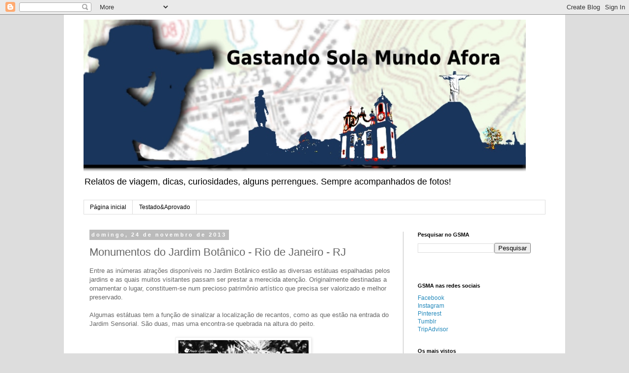

--- FILE ---
content_type: text/html; charset=UTF-8
request_url: https://www.abaretiba.blog.br/2013/11/monumentos-do-jardim-botanico-rio-de.html
body_size: 16709
content:
<!DOCTYPE html>
<html class='v2' dir='ltr' xmlns='http://www.w3.org/1999/xhtml' xmlns:b='http://www.google.com/2005/gml/b' xmlns:data='http://www.google.com/2005/gml/data' xmlns:expr='http://www.google.com/2005/gml/expr'>
<head>
<link href='https://www.blogger.com/static/v1/widgets/335934321-css_bundle_v2.css' rel='stylesheet' type='text/css'/>
<meta content='width=1100' name='viewport'/>
<meta content='text/html; charset=UTF-8' http-equiv='Content-Type'/>
<meta content='blogger' name='generator'/>
<link href='https://www.abaretiba.blog.br/favicon.ico' rel='icon' type='image/x-icon'/>
<link href='https://www.abaretiba.blog.br/2013/11/monumentos-do-jardim-botanico-rio-de.html' rel='canonical'/>
<link rel="alternate" type="application/atom+xml" title="Gastando Sola Mundo Afora - Atom" href="https://www.abaretiba.blog.br/feeds/posts/default" />
<link rel="alternate" type="application/rss+xml" title="Gastando Sola Mundo Afora - RSS" href="https://www.abaretiba.blog.br/feeds/posts/default?alt=rss" />
<link rel="service.post" type="application/atom+xml" title="Gastando Sola Mundo Afora - Atom" href="https://www.blogger.com/feeds/1249614100616156812/posts/default" />

<link rel="alternate" type="application/atom+xml" title="Gastando Sola Mundo Afora - Atom" href="https://www.abaretiba.blog.br/feeds/1729214608945572908/comments/default" />
<!--Can't find substitution for tag [blog.ieCssRetrofitLinks]-->
<link href='https://blogger.googleusercontent.com/img/b/R29vZ2xl/AVvXsEjAPTSmPwfY7NDlBy-Cyki8oH1scKdsBgV6STYnPWqnxv08dHJkbRnb1pjjXhpSRiEyQ2VfssQ_HRYIBcz4H_NSgFb7KxCUjK3Ip7YJc1P-e0bD22ErnSKZgrnQmMx3Yo3XtXduIChvy5sv/s1600/jard-botanico-009-DSC_3203-8x6.jpg' rel='image_src'/>
<meta content='https://www.abaretiba.blog.br/2013/11/monumentos-do-jardim-botanico-rio-de.html' property='og:url'/>
<meta content='Monumentos do Jardim Botânico - Rio de Janeiro - RJ' property='og:title'/>
<meta content='Um blog com dicas de viagens, perrengues e muita fotografia.' property='og:description'/>
<meta content='https://blogger.googleusercontent.com/img/b/R29vZ2xl/AVvXsEjAPTSmPwfY7NDlBy-Cyki8oH1scKdsBgV6STYnPWqnxv08dHJkbRnb1pjjXhpSRiEyQ2VfssQ_HRYIBcz4H_NSgFb7KxCUjK3Ip7YJc1P-e0bD22ErnSKZgrnQmMx3Yo3XtXduIChvy5sv/w1200-h630-p-k-no-nu/jard-botanico-009-DSC_3203-8x6.jpg' property='og:image'/>
<title>Gastando Sola Mundo Afora: Monumentos do Jardim Botânico - Rio de Janeiro - RJ</title>
<style id='page-skin-1' type='text/css'><!--
/*
-----------------------------------------------
Blogger Template Style
Name:     Simple
Designer: Blogger
URL:      www.blogger.com
----------------------------------------------- */
/* Content
----------------------------------------------- */
body {
font: normal normal 12px 'Trebuchet MS', Trebuchet, Verdana, sans-serif;
color: #666666;
background: #dddddd none repeat scroll top left;
padding: 0 0 0 0;
}
html body .region-inner {
min-width: 0;
max-width: 100%;
width: auto;
}
h2 {
font-size: 22px;
}
a:link {
text-decoration:none;
color: #2288bb;
}
a:visited {
text-decoration:none;
color: #888888;
}
a:hover {
text-decoration:underline;
color: #33aaff;
}
.body-fauxcolumn-outer .fauxcolumn-inner {
background: transparent none repeat scroll top left;
_background-image: none;
}
.body-fauxcolumn-outer .cap-top {
position: absolute;
z-index: 1;
height: 400px;
width: 100%;
}
.body-fauxcolumn-outer .cap-top .cap-left {
width: 100%;
background: transparent none repeat-x scroll top left;
_background-image: none;
}
.content-outer {
-moz-box-shadow: 0 0 0 rgba(0, 0, 0, .15);
-webkit-box-shadow: 0 0 0 rgba(0, 0, 0, .15);
-goog-ms-box-shadow: 0 0 0 #333333;
box-shadow: 0 0 0 rgba(0, 0, 0, .15);
margin-bottom: 1px;
}
.content-inner {
padding: 10px 40px;
}
.content-inner {
background-color: #ffffff;
}
/* Header
----------------------------------------------- */
.header-outer {
background: transparent none repeat-x scroll 0 -400px;
_background-image: none;
}
.Header h1 {
font: normal normal 40px 'Trebuchet MS',Trebuchet,Verdana,sans-serif;
color: #000000;
text-shadow: 0 0 0 rgba(0, 0, 0, .2);
}
.Header h1 a {
color: #000000;
}
.Header .description {
font-size: 18px;
color: #000000;
}
.header-inner .Header .titlewrapper {
padding: 22px 0;
}
.header-inner .Header .descriptionwrapper {
padding: 0 0;
}
/* Tabs
----------------------------------------------- */
.tabs-inner .section:first-child {
border-top: 0 solid #dddddd;
}
.tabs-inner .section:first-child ul {
margin-top: -1px;
border-top: 1px solid #dddddd;
border-left: 1px solid #dddddd;
border-right: 1px solid #dddddd;
}
.tabs-inner .widget ul {
background: #ffffff none repeat-x scroll 0 -800px;
_background-image: none;
border-bottom: 1px solid #dddddd;
margin-top: 0;
margin-left: -30px;
margin-right: -30px;
}
.tabs-inner .widget li a {
display: inline-block;
padding: .6em 1em;
font: normal normal 12px 'Trebuchet MS', Trebuchet, Verdana, sans-serif;
color: #000000;
border-left: 1px solid #ffffff;
border-right: 1px solid #dddddd;
}
.tabs-inner .widget li:first-child a {
border-left: none;
}
.tabs-inner .widget li.selected a, .tabs-inner .widget li a:hover {
color: #000000;
background-color: #eeeeee;
text-decoration: none;
}
/* Columns
----------------------------------------------- */
.main-outer {
border-top: 0 solid #bbbbbb;
}
.fauxcolumn-left-outer .fauxcolumn-inner {
border-right: 1px solid #bbbbbb;
}
.fauxcolumn-right-outer .fauxcolumn-inner {
border-left: 1px solid #bbbbbb;
}
/* Headings
----------------------------------------------- */
div.widget > h2,
div.widget h2.title {
margin: 0 0 1em 0;
font: normal bold 11px 'Trebuchet MS',Trebuchet,Verdana,sans-serif;
color: #000000;
}
/* Widgets
----------------------------------------------- */
.widget .zippy {
color: #999999;
text-shadow: 2px 2px 1px rgba(0, 0, 0, .1);
}
.widget .popular-posts ul {
list-style: none;
}
/* Posts
----------------------------------------------- */
h2.date-header {
font: normal bold 11px Arial, Tahoma, Helvetica, FreeSans, sans-serif;
}
.date-header span {
background-color: #bbbbbb;
color: #ffffff;
padding: 0.4em;
letter-spacing: 3px;
margin: inherit;
}
.main-inner {
padding-top: 35px;
padding-bottom: 65px;
}
.main-inner .column-center-inner {
padding: 0 0;
}
.main-inner .column-center-inner .section {
margin: 0 1em;
}
.post {
margin: 0 0 45px 0;
}
h3.post-title, .comments h4 {
font: normal normal 22px 'Trebuchet MS',Trebuchet,Verdana,sans-serif;
margin: .75em 0 0;
}
.post-body {
font-size: 110%;
line-height: 1.4;
position: relative;
}
.post-body img, .post-body .tr-caption-container, .Profile img, .Image img,
.BlogList .item-thumbnail img {
padding: 2px;
background: #ffffff;
border: 1px solid #eeeeee;
-moz-box-shadow: 1px 1px 5px rgba(0, 0, 0, .1);
-webkit-box-shadow: 1px 1px 5px rgba(0, 0, 0, .1);
box-shadow: 1px 1px 5px rgba(0, 0, 0, .1);
}
.post-body img, .post-body .tr-caption-container {
padding: 5px;
}
.post-body .tr-caption-container {
color: #666666;
}
.post-body .tr-caption-container img {
padding: 0;
background: transparent;
border: none;
-moz-box-shadow: 0 0 0 rgba(0, 0, 0, .1);
-webkit-box-shadow: 0 0 0 rgba(0, 0, 0, .1);
box-shadow: 0 0 0 rgba(0, 0, 0, .1);
}
.post-header {
margin: 0 0 1.5em;
line-height: 1.6;
font-size: 90%;
}
.post-footer {
margin: 20px -2px 0;
padding: 5px 10px;
color: #666666;
background-color: #eeeeee;
border-bottom: 1px solid #eeeeee;
line-height: 1.6;
font-size: 90%;
}
#comments .comment-author {
padding-top: 1.5em;
border-top: 1px solid #bbbbbb;
background-position: 0 1.5em;
}
#comments .comment-author:first-child {
padding-top: 0;
border-top: none;
}
.avatar-image-container {
margin: .2em 0 0;
}
#comments .avatar-image-container img {
border: 1px solid #eeeeee;
}
/* Comments
----------------------------------------------- */
.comments .comments-content .icon.blog-author {
background-repeat: no-repeat;
background-image: url([data-uri]);
}
.comments .comments-content .loadmore a {
border-top: 1px solid #999999;
border-bottom: 1px solid #999999;
}
.comments .comment-thread.inline-thread {
background-color: #eeeeee;
}
.comments .continue {
border-top: 2px solid #999999;
}
/* Accents
---------------------------------------------- */
.section-columns td.columns-cell {
border-left: 1px solid #bbbbbb;
}
.blog-pager {
background: transparent url(//www.blogblog.com/1kt/simple/paging_dot.png) repeat-x scroll top center;
}
.blog-pager-older-link, .home-link,
.blog-pager-newer-link {
background-color: #ffffff;
padding: 5px;
}
.footer-outer {
border-top: 1px dashed #bbbbbb;
}
/* Mobile
----------------------------------------------- */
body.mobile  {
background-size: auto;
}
.mobile .body-fauxcolumn-outer {
background: transparent none repeat scroll top left;
}
.mobile .body-fauxcolumn-outer .cap-top {
background-size: 100% auto;
}
.mobile .content-outer {
-webkit-box-shadow: 0 0 3px rgba(0, 0, 0, .15);
box-shadow: 0 0 3px rgba(0, 0, 0, .15);
}
.mobile .tabs-inner .widget ul {
margin-left: 0;
margin-right: 0;
}
.mobile .post {
margin: 0;
}
.mobile .main-inner .column-center-inner .section {
margin: 0;
}
.mobile .date-header span {
padding: 0.1em 10px;
margin: 0 -10px;
}
.mobile h3.post-title {
margin: 0;
}
.mobile .blog-pager {
background: transparent none no-repeat scroll top center;
}
.mobile .footer-outer {
border-top: none;
}
.mobile .main-inner, .mobile .footer-inner {
background-color: #ffffff;
}
.mobile-index-contents {
color: #666666;
}
.mobile-link-button {
background-color: #2288bb;
}
.mobile-link-button a:link, .mobile-link-button a:visited {
color: #ffffff;
}
.mobile .tabs-inner .section:first-child {
border-top: none;
}
.mobile .tabs-inner .PageList .widget-content {
background-color: #eeeeee;
color: #000000;
border-top: 1px solid #dddddd;
border-bottom: 1px solid #dddddd;
}
.mobile .tabs-inner .PageList .widget-content .pagelist-arrow {
border-left: 1px solid #dddddd;
}

--></style>
<style id='template-skin-1' type='text/css'><!--
body {
min-width: 1020px;
}
.content-outer, .content-fauxcolumn-outer, .region-inner {
min-width: 1020px;
max-width: 1020px;
_width: 1020px;
}
.main-inner .columns {
padding-left: 0;
padding-right: 290px;
}
.main-inner .fauxcolumn-center-outer {
left: 0;
right: 290px;
/* IE6 does not respect left and right together */
_width: expression(this.parentNode.offsetWidth -
parseInt("0") -
parseInt("290px") + 'px');
}
.main-inner .fauxcolumn-left-outer {
width: 0;
}
.main-inner .fauxcolumn-right-outer {
width: 290px;
}
.main-inner .column-left-outer {
width: 0;
right: 100%;
margin-left: -0;
}
.main-inner .column-right-outer {
width: 290px;
margin-right: -290px;
}
#layout {
min-width: 0;
}
#layout .content-outer {
min-width: 0;
width: 800px;
}
#layout .region-inner {
min-width: 0;
width: auto;
}
--></style>
<script type='text/javascript'>
        (function(i,s,o,g,r,a,m){i['GoogleAnalyticsObject']=r;i[r]=i[r]||function(){
        (i[r].q=i[r].q||[]).push(arguments)},i[r].l=1*new Date();a=s.createElement(o),
        m=s.getElementsByTagName(o)[0];a.async=1;a.src=g;m.parentNode.insertBefore(a,m)
        })(window,document,'script','https://www.google-analytics.com/analytics.js','ga');
        ga('create', 'UA-441999-2', 'auto', 'blogger');
        ga('blogger.send', 'pageview');
      </script>
<meta content='78926c887e509cb4c761bfecdb6519ab' name='p:domain_verify'/>
<meta content='78926c887e509cb4c761bfecdb6519ab' name='p:domain_verify'/>
<link href='https://www.blogger.com/dyn-css/authorization.css?targetBlogID=1249614100616156812&amp;zx=23ec86ee-efd7-41d8-b7a0-359efe64d951' media='none' onload='if(media!=&#39;all&#39;)media=&#39;all&#39;' rel='stylesheet'/><noscript><link href='https://www.blogger.com/dyn-css/authorization.css?targetBlogID=1249614100616156812&amp;zx=23ec86ee-efd7-41d8-b7a0-359efe64d951' rel='stylesheet'/></noscript>
<meta name='google-adsense-platform-account' content='ca-host-pub-1556223355139109'/>
<meta name='google-adsense-platform-domain' content='blogspot.com'/>

</head>
<body class='loading variant-simplysimple'>
<div class='navbar section' id='navbar' name='Navbar'><div class='widget Navbar' data-version='1' id='Navbar1'><script type="text/javascript">
    function setAttributeOnload(object, attribute, val) {
      if(window.addEventListener) {
        window.addEventListener('load',
          function(){ object[attribute] = val; }, false);
      } else {
        window.attachEvent('onload', function(){ object[attribute] = val; });
      }
    }
  </script>
<div id="navbar-iframe-container"></div>
<script type="text/javascript" src="https://apis.google.com/js/platform.js"></script>
<script type="text/javascript">
      gapi.load("gapi.iframes:gapi.iframes.style.bubble", function() {
        if (gapi.iframes && gapi.iframes.getContext) {
          gapi.iframes.getContext().openChild({
              url: 'https://www.blogger.com/navbar/1249614100616156812?po\x3d1729214608945572908\x26origin\x3dhttps://www.abaretiba.blog.br',
              where: document.getElementById("navbar-iframe-container"),
              id: "navbar-iframe"
          });
        }
      });
    </script><script type="text/javascript">
(function() {
var script = document.createElement('script');
script.type = 'text/javascript';
script.src = '//pagead2.googlesyndication.com/pagead/js/google_top_exp.js';
var head = document.getElementsByTagName('head')[0];
if (head) {
head.appendChild(script);
}})();
</script>
</div></div>
<div class='body-fauxcolumns'>
<div class='fauxcolumn-outer body-fauxcolumn-outer'>
<div class='cap-top'>
<div class='cap-left'></div>
<div class='cap-right'></div>
</div>
<div class='fauxborder-left'>
<div class='fauxborder-right'></div>
<div class='fauxcolumn-inner'>
</div>
</div>
<div class='cap-bottom'>
<div class='cap-left'></div>
<div class='cap-right'></div>
</div>
</div>
</div>
<div class='content'>
<div class='content-fauxcolumns'>
<div class='fauxcolumn-outer content-fauxcolumn-outer'>
<div class='cap-top'>
<div class='cap-left'></div>
<div class='cap-right'></div>
</div>
<div class='fauxborder-left'>
<div class='fauxborder-right'></div>
<div class='fauxcolumn-inner'>
</div>
</div>
<div class='cap-bottom'>
<div class='cap-left'></div>
<div class='cap-right'></div>
</div>
</div>
</div>
<div class='content-outer'>
<div class='content-cap-top cap-top'>
<div class='cap-left'></div>
<div class='cap-right'></div>
</div>
<div class='fauxborder-left content-fauxborder-left'>
<div class='fauxborder-right content-fauxborder-right'></div>
<div class='content-inner'>
<header>
<div class='header-outer'>
<div class='header-cap-top cap-top'>
<div class='cap-left'></div>
<div class='cap-right'></div>
</div>
<div class='fauxborder-left header-fauxborder-left'>
<div class='fauxborder-right header-fauxborder-right'></div>
<div class='region-inner header-inner'>
<div class='header section' id='header' name='Cabeçalho'><div class='widget Header' data-version='1' id='Header1'>
<div id='header-inner'>
<a href='https://www.abaretiba.blog.br/' style='display: block'>
<img alt='Gastando Sola Mundo Afora' height='309px; ' id='Header1_headerimg' src='https://blogger.googleusercontent.com/img/b/R29vZ2xl/AVvXsEglRjv5WqRriysF8VjSSfupCOmYhEm-oK_fAYekbSxvkKLeYJ9aU3AQGR17WtsmAgxT_fHB2y6G9_fKlcQzLgwKO9XEnZbgQnclKnpA0xb_kd36f2cVFRy9ZSFUmWq0dHjBMWCkwxsvKuPR/s1600/gsma-blogger.jpg' style='display: block' width='900px; '/>
</a>
<div class='descriptionwrapper'>
<p class='description'><span>Relatos de viagem, dicas, curiosidades, alguns perrengues. Sempre acompanhados de fotos!</span></p>
</div>
</div>
</div></div>
</div>
</div>
<div class='header-cap-bottom cap-bottom'>
<div class='cap-left'></div>
<div class='cap-right'></div>
</div>
</div>
</header>
<div class='tabs-outer'>
<div class='tabs-cap-top cap-top'>
<div class='cap-left'></div>
<div class='cap-right'></div>
</div>
<div class='fauxborder-left tabs-fauxborder-left'>
<div class='fauxborder-right tabs-fauxborder-right'></div>
<div class='region-inner tabs-inner'>
<div class='tabs section' id='crosscol' name='Entre colunas'><div class='widget PageList' data-version='1' id='PageList1'>
<h2>Páginas</h2>
<div class='widget-content'>
<ul>
<li>
<a href='https://www.abaretiba.blog.br/'>Página inicial</a>
</li>
<li>
<a href='https://www.abaretiba.blog.br/p/testado.html'>Testado&amp;Aprovado</a>
</li>
</ul>
<div class='clear'></div>
</div>
</div></div>
<div class='tabs no-items section' id='crosscol-overflow' name='Cross-Column 2'></div>
</div>
</div>
<div class='tabs-cap-bottom cap-bottom'>
<div class='cap-left'></div>
<div class='cap-right'></div>
</div>
</div>
<div class='main-outer'>
<div class='main-cap-top cap-top'>
<div class='cap-left'></div>
<div class='cap-right'></div>
</div>
<div class='fauxborder-left main-fauxborder-left'>
<div class='fauxborder-right main-fauxborder-right'></div>
<div class='region-inner main-inner'>
<div class='columns fauxcolumns'>
<div class='fauxcolumn-outer fauxcolumn-center-outer'>
<div class='cap-top'>
<div class='cap-left'></div>
<div class='cap-right'></div>
</div>
<div class='fauxborder-left'>
<div class='fauxborder-right'></div>
<div class='fauxcolumn-inner'>
</div>
</div>
<div class='cap-bottom'>
<div class='cap-left'></div>
<div class='cap-right'></div>
</div>
</div>
<div class='fauxcolumn-outer fauxcolumn-left-outer'>
<div class='cap-top'>
<div class='cap-left'></div>
<div class='cap-right'></div>
</div>
<div class='fauxborder-left'>
<div class='fauxborder-right'></div>
<div class='fauxcolumn-inner'>
</div>
</div>
<div class='cap-bottom'>
<div class='cap-left'></div>
<div class='cap-right'></div>
</div>
</div>
<div class='fauxcolumn-outer fauxcolumn-right-outer'>
<div class='cap-top'>
<div class='cap-left'></div>
<div class='cap-right'></div>
</div>
<div class='fauxborder-left'>
<div class='fauxborder-right'></div>
<div class='fauxcolumn-inner'>
</div>
</div>
<div class='cap-bottom'>
<div class='cap-left'></div>
<div class='cap-right'></div>
</div>
</div>
<!-- corrects IE6 width calculation -->
<div class='columns-inner'>
<div class='column-center-outer'>
<div class='column-center-inner'>
<div class='main section' id='main' name='Principal'><div class='widget Blog' data-version='1' id='Blog1'>
<div class='blog-posts hfeed'>

          <div class="date-outer">
        
<h2 class='date-header'><span>domingo, 24 de novembro de 2013</span></h2>

          <div class="date-posts">
        
<div class='post-outer'>
<div class='post hentry' itemprop='blogPost' itemscope='itemscope' itemtype='http://schema.org/BlogPosting'>
<meta content='https://blogger.googleusercontent.com/img/b/R29vZ2xl/AVvXsEjAPTSmPwfY7NDlBy-Cyki8oH1scKdsBgV6STYnPWqnxv08dHJkbRnb1pjjXhpSRiEyQ2VfssQ_HRYIBcz4H_NSgFb7KxCUjK3Ip7YJc1P-e0bD22ErnSKZgrnQmMx3Yo3XtXduIChvy5sv/s1600/jard-botanico-009-DSC_3203-8x6.jpg' itemprop='image_url'/>
<meta content='1249614100616156812' itemprop='blogId'/>
<meta content='1729214608945572908' itemprop='postId'/>
<a name='1729214608945572908'></a>
<h3 class='post-title entry-title' itemprop='name'>
Monumentos do Jardim Botânico - Rio de Janeiro - RJ
</h3>
<div class='post-header'>
<div class='post-header-line-1'></div>
</div>
<div class='post-body entry-content' id='post-body-1729214608945572908' itemprop='description articleBody'>
<div class="separator" style="clear: both; text-align: center;">
<a href="https://blogger.googleusercontent.com/img/b/R29vZ2xl/AVvXsEjAPTSmPwfY7NDlBy-Cyki8oH1scKdsBgV6STYnPWqnxv08dHJkbRnb1pjjXhpSRiEyQ2VfssQ_HRYIBcz4H_NSgFb7KxCUjK3Ip7YJc1P-e0bD22ErnSKZgrnQmMx3Yo3XtXduIChvy5sv/s1600/jard-botanico-009-DSC_3203-8x6.jpg" imageanchor="1" style="clear: right; float: right; margin-bottom: 1em; margin-left: 1em;"><br /></a><a href="https://blogger.googleusercontent.com/img/b/R29vZ2xl/AVvXsEjAPTSmPwfY7NDlBy-Cyki8oH1scKdsBgV6STYnPWqnxv08dHJkbRnb1pjjXhpSRiEyQ2VfssQ_HRYIBcz4H_NSgFb7KxCUjK3Ip7YJc1P-e0bD22ErnSKZgrnQmMx3Yo3XtXduIChvy5sv/s1600/jard-botanico-009-DSC_3203-8x6.jpg" imageanchor="1" style="clear: right; float: right; margin-bottom: 1em; margin-left: 1em;"><br /></a><a href="https://blogger.googleusercontent.com/img/b/R29vZ2xl/AVvXsEjAPTSmPwfY7NDlBy-Cyki8oH1scKdsBgV6STYnPWqnxv08dHJkbRnb1pjjXhpSRiEyQ2VfssQ_HRYIBcz4H_NSgFb7KxCUjK3Ip7YJc1P-e0bD22ErnSKZgrnQmMx3Yo3XtXduIChvy5sv/s1600/jard-botanico-009-DSC_3203-8x6.jpg" imageanchor="1" style="clear: right; float: right; margin-bottom: 1em; margin-left: 1em;"><br /></a></div>
<div style="text-align: left;">
Entre as inúmeras atrações disponíveis no Jardim Botânico estão as diversas estátuas espalhadas pelos jardins e as quais muitos visitantes passam ser prestar a merecida atenção. Originalmente destinadas a ornamentar o lugar, constituem-se num precioso patrimônio artístico que precisa ser valorizado e melhor preservado.</div>
<div style="text-align: left;">
<br /></div>
<div style="text-align: left;">
Algumas estátuas tem a função de sinalizar a localização de recantos, como as que estão na entrada do Jardim Sensorial. São duas, mas uma encontra-se quebrada na altura do peito.</div>
<div style="text-align: left;">
<br /></div>
<div style="text-align: left;">
<table align="center" cellpadding="0" cellspacing="0" class="tr-caption-container" style="margin-left: auto; margin-right: auto; text-align: center;"><tbody>
<tr><td style="text-align: center;"><a href="https://blogger.googleusercontent.com/img/b/R29vZ2xl/AVvXsEjAPTSmPwfY7NDlBy-Cyki8oH1scKdsBgV6STYnPWqnxv08dHJkbRnb1pjjXhpSRiEyQ2VfssQ_HRYIBcz4H_NSgFb7KxCUjK3Ip7YJc1P-e0bD22ErnSKZgrnQmMx3Yo3XtXduIChvy5sv/s1600/jard-botanico-009-DSC_3203-8x6.jpg" imageanchor="1" style="margin-left: auto; margin-right: auto;"><img border="0" height="400" src="https://blogger.googleusercontent.com/img/b/R29vZ2xl/AVvXsEjAPTSmPwfY7NDlBy-Cyki8oH1scKdsBgV6STYnPWqnxv08dHJkbRnb1pjjXhpSRiEyQ2VfssQ_HRYIBcz4H_NSgFb7KxCUjK3Ip7YJc1P-e0bD22ErnSKZgrnQmMx3Yo3XtXduIChvy5sv/s1600/jard-botanico-009-DSC_3203-8x6.jpg" width="265" /></a></td></tr>
<tr><td class="tr-caption" style="text-align: center;">Estátua localizada no pórtico do Jardim Sensorial</td></tr>
</tbody></table>
</div>
<br />
<div class="separator" style="clear: both; text-align: left;">
Abaixo a estátua da deusa Thetis, localizada no lago Frei Leandro.</div>
<div class="separator" style="clear: both; text-align: center;">
<br /></div>
<table align="center" cellpadding="0" cellspacing="0" class="tr-caption-container" style="margin-left: auto; margin-right: auto; text-align: center;"><tbody>
<tr><td style="text-align: center;"><a href="https://blogger.googleusercontent.com/img/b/R29vZ2xl/AVvXsEjqL3pY9YYiUeZ4aWjgLty2u9j4DDyFR1OiSaN_fpug61h3S3n7xhE6aNtdALgpmPsqzf2OB4QA1UNO5urexXpqcS_qdYNcGzwNAAmuZwF8VcCUQDRoxJjLvgd3V7_6xZp3U1EGS3bIn8a3/s1600/jard-botanico-216-DSC_3423-8x6.jpg" imageanchor="1" style="margin-left: auto; margin-right: auto;"><img border="0" height="212" src="https://blogger.googleusercontent.com/img/b/R29vZ2xl/AVvXsEjqL3pY9YYiUeZ4aWjgLty2u9j4DDyFR1OiSaN_fpug61h3S3n7xhE6aNtdALgpmPsqzf2OB4QA1UNO5urexXpqcS_qdYNcGzwNAAmuZwF8VcCUQDRoxJjLvgd3V7_6xZp3U1EGS3bIn8a3/s1600/jard-botanico-216-DSC_3423-8x6.jpg" width="320" /></a></td></tr>
<tr><td class="tr-caption" style="text-align: center;">Visitantes interagem naturalmente com os monumentos.</td></tr>
</tbody></table>
<br />
<table align="center" cellpadding="0" cellspacing="0" class="tr-caption-container" style="margin-left: auto; margin-right: auto; text-align: center;"><tbody>
<tr><td style="text-align: center;"><a href="https://blogger.googleusercontent.com/img/b/R29vZ2xl/AVvXsEj2ndcLZHMvuFvFFShLMEBVqaMWHpAER3dO0v9-S2j_qrvId9i9-sRwe0TVYnrVqBhnaMX8IwB2_wZuEhoR0ivrJIzkBDBWZ_SoGEAAhYphZ2qX0QetNXFlvZWihqZjP_6LE0Z0u54Vlj_M/s1600/jardim-botanico-037-DSC_2530-8x6.jpg" imageanchor="1" style="margin-left: auto; margin-right: auto;"><img border="0" height="400" src="https://blogger.googleusercontent.com/img/b/R29vZ2xl/AVvXsEj2ndcLZHMvuFvFFShLMEBVqaMWHpAER3dO0v9-S2j_qrvId9i9-sRwe0TVYnrVqBhnaMX8IwB2_wZuEhoR0ivrJIzkBDBWZ_SoGEAAhYphZ2qX0QetNXFlvZWihqZjP_6LE0Z0u54Vlj_M/s1600/jardim-botanico-037-DSC_2530-8x6.jpg" width="265" /></a></td></tr>
<tr><td class="tr-caption" style="text-align: center;">Até os bebedouros são verdadeiras obras de arte</td></tr>
</tbody></table>
<div class="separator" style="clear: both; text-align: center;">
<br /></div>
<div style="text-align: left;">
Alguns monumentos não deixam de ser curiosos, como esta estátua localizada numa das alamedas que levam ao herbário.&nbsp;</div>
<br />
<table align="center" cellpadding="0" cellspacing="0" class="tr-caption-container" style="margin-left: auto; margin-right: auto; text-align: center;"><tbody>
<tr><td style="text-align: center;"><a href="https://blogger.googleusercontent.com/img/b/R29vZ2xl/AVvXsEjwGKCG1q0F8FdiA2Q344yO2LV5dScVsh49_H04dlEsHcCLpE7KqcPJZma87rL5ji3TXQ56xaVPoPc1gTMDoHLkpduJo0U0FyJlIgHIHBHg9Mu5XjS0-5FVgC-5O2lATKezuGXJjwnTu9A_/s1600/jrd-botanico-068-DSC_0068-8x6.jpg" imageanchor="1" style="margin-left: auto; margin-right: auto;"><img border="0" height="320" src="https://blogger.googleusercontent.com/img/b/R29vZ2xl/AVvXsEjwGKCG1q0F8FdiA2Q344yO2LV5dScVsh49_H04dlEsHcCLpE7KqcPJZma87rL5ji3TXQ56xaVPoPc1gTMDoHLkpduJo0U0FyJlIgHIHBHg9Mu5XjS0-5FVgC-5O2lATKezuGXJjwnTu9A_/s1600/jrd-botanico-068-DSC_0068-8x6.jpg" width="212" /></a></td></tr>
<tr><td class="tr-caption" style="text-align: center;">Apesar do que possa parecer, este é o deus asteca da fertilidade</td></tr>
</tbody></table>
<br />
Para maiores detalhes sobre localização e horários de visitação, <a href="http://www.abaretiba.blog.br/2013/09/jardim-botanico-rio-de-janeiro.html" target="_blank">clique aqui</a>.
<div style='clear: both;'></div>
</div>
<div class='post-footer'>
<div class='post-footer-line post-footer-line-1'><span class='post-author vcard'>
Postado por
<span class='fn' itemprop='author' itemscope='itemscope' itemtype='http://schema.org/Person'>
<meta content='https://www.blogger.com/profile/10738709993519469603' itemprop='url'/>
<a class='g-profile' href='https://www.blogger.com/profile/10738709993519469603' rel='author' title='author profile'>
<span itemprop='name'>Paulo Cattelan</span>
</a>
</span>
</span>
<span class='post-timestamp'>
às
<meta content='https://www.abaretiba.blog.br/2013/11/monumentos-do-jardim-botanico-rio-de.html' itemprop='url'/>
<a class='timestamp-link' href='https://www.abaretiba.blog.br/2013/11/monumentos-do-jardim-botanico-rio-de.html' rel='bookmark' title='permanent link'><abbr class='published' itemprop='datePublished' title='2013-11-24T00:00:00-02:00'>00:00</abbr></a>
</span>
<span class='post-comment-link'>
</span>
<span class='post-icons'>
<span class='item-action'>
<a href='https://www.blogger.com/email-post/1249614100616156812/1729214608945572908' title='Enviar esta postagem'>
<img alt='' class='icon-action' height='13' src='//img1.blogblog.com/img/icon18_email.gif' width='18'/>
</a>
</span>
<span class='item-control blog-admin pid-1622729683'>
<a href='https://www.blogger.com/post-edit.g?blogID=1249614100616156812&postID=1729214608945572908&from=pencil' title='Editar post'>
<img alt='' class='icon-action' height='18' src='https://resources.blogblog.com/img/icon18_edit_allbkg.gif' width='18'/>
</a>
</span>
</span>
<div class='post-share-buttons goog-inline-block'>
<a class='goog-inline-block share-button sb-email' href='https://www.blogger.com/share-post.g?blogID=1249614100616156812&postID=1729214608945572908&target=email' target='_blank' title='Enviar por e-mail'><span class='share-button-link-text'>Enviar por e-mail</span></a><a class='goog-inline-block share-button sb-blog' href='https://www.blogger.com/share-post.g?blogID=1249614100616156812&postID=1729214608945572908&target=blog' onclick='window.open(this.href, "_blank", "height=270,width=475"); return false;' target='_blank' title='Postar no blog!'><span class='share-button-link-text'>Postar no blog!</span></a><a class='goog-inline-block share-button sb-twitter' href='https://www.blogger.com/share-post.g?blogID=1249614100616156812&postID=1729214608945572908&target=twitter' target='_blank' title='Compartilhar no X'><span class='share-button-link-text'>Compartilhar no X</span></a><a class='goog-inline-block share-button sb-facebook' href='https://www.blogger.com/share-post.g?blogID=1249614100616156812&postID=1729214608945572908&target=facebook' onclick='window.open(this.href, "_blank", "height=430,width=640"); return false;' target='_blank' title='Compartilhar no Facebook'><span class='share-button-link-text'>Compartilhar no Facebook</span></a><a class='goog-inline-block share-button sb-pinterest' href='https://www.blogger.com/share-post.g?blogID=1249614100616156812&postID=1729214608945572908&target=pinterest' target='_blank' title='Compartilhar com o Pinterest'><span class='share-button-link-text'>Compartilhar com o Pinterest</span></a>
</div>
</div>
<div class='post-footer-line post-footer-line-2'><span class='post-labels'>
</span>
</div>
<div class='post-footer-line post-footer-line-3'><span class='post-location'>
Local:
<a href='https://maps.google.com/maps?q=Jardim+Bot%C3%A2nico,+Rio+de+Janeiro+-+RJ,+Rep%C3%BAblica+Federativa+do+Brasil@-22.9641727,-43.225546099999974&z=10' target='_blank'>Jardim Botânico, Rio de Janeiro - RJ, República Federativa do Brasil</a>
</span>
</div>
<div class='author-profile' itemprop='author' itemscope='itemscope' itemtype='http://schema.org/Person'>
<img itemprop='image' src='//blogger.googleusercontent.com/img/b/R29vZ2xl/AVvXsEiRZH__SdSIzq8EkkN4iBeEy7xz3rmYh-jpSIGn43P60meZgvrbYLNub9D4hoo7-e4IZ4CtfbHq8nC8LsgOytD9P3nQvJyYNgSH2tw-4Fd4omM3MuqouuUSmcVuZLi2tg/s113/logo-MM2.jpg' width='50px'/>
<div>
<a class='g-profile' href='https://www.blogger.com/profile/10738709993519469603' itemprop='url' rel='author' title='author profile'>
<span itemprop='name'>Paulo Cattelan</span>
</a>
</div>
<span itemprop='description'>Sobre o autor: 
Paulo Cattelan é escritor e fotógrafo, cuja paixão é viajar coletando estórias e imagens dos lugares por onde passa. Tem um interesse especial pelo fantástico e o sobrenatural graças a experiências inexplicáveis vividas ao longo de sua carreira. Como bom ouvinte que é, sabe que em todo lugar há sempre alguém disposto a contar algo sobre si, esteja ele vivo ou não.</span>
</div>
</div>
</div>
<div class='comments' id='comments'>
<a name='comments'></a>
<h4>Nenhum comentário:</h4>
<div id='Blog1_comments-block-wrapper'>
<dl class='avatar-comment-indent' id='comments-block'>
</dl>
</div>
<p class='comment-footer'>
<div class='comment-form'>
<a name='comment-form'></a>
<h4 id='comment-post-message'>Postar um comentário</h4>
<p>
</p>
<a href='https://www.blogger.com/comment/frame/1249614100616156812?po=1729214608945572908&hl=pt-BR&saa=85391&origin=https://www.abaretiba.blog.br' id='comment-editor-src'></a>
<iframe allowtransparency='true' class='blogger-iframe-colorize blogger-comment-from-post' frameborder='0' height='410px' id='comment-editor' name='comment-editor' src='' width='100%'></iframe>
<script src='https://www.blogger.com/static/v1/jsbin/2830521187-comment_from_post_iframe.js' type='text/javascript'></script>
<script type='text/javascript'>
      BLOG_CMT_createIframe('https://www.blogger.com/rpc_relay.html');
    </script>
</div>
</p>
</div>
</div>

        </div></div>
      
</div>
<div class='blog-pager' id='blog-pager'>
<span id='blog-pager-newer-link'>
<a class='blog-pager-newer-link' href='https://www.abaretiba.blog.br/2013/11/a-bicharada-do-jardim-botanico-rio-de.html' id='Blog1_blog-pager-newer-link' title='Postagem mais recente'>Postagem mais recente</a>
</span>
<span id='blog-pager-older-link'>
<a class='blog-pager-older-link' href='https://www.abaretiba.blog.br/2013/11/arcos-da-lapa-rio-de-janeiro-rj.html' id='Blog1_blog-pager-older-link' title='Postagem mais antiga'>Postagem mais antiga</a>
</span>
<a class='home-link' href='https://www.abaretiba.blog.br/'>Página inicial</a>
</div>
<div class='clear'></div>
<div class='post-feeds'>
<div class='feed-links'>
Assinar:
<a class='feed-link' href='https://www.abaretiba.blog.br/feeds/1729214608945572908/comments/default' target='_blank' type='application/atom+xml'>Postar comentários (Atom)</a>
</div>
</div>
</div></div>
</div>
</div>
<div class='column-left-outer'>
<div class='column-left-inner'>
<aside>
</aside>
</div>
</div>
<div class='column-right-outer'>
<div class='column-right-inner'>
<aside>
<div class='sidebar section' id='sidebar-right-1'><div class='widget BlogSearch' data-version='1' id='BlogSearch1'>
<h2 class='title'>Pesquisar no GSMA</h2>
<div class='widget-content'>
<div id='BlogSearch1_form'>
<form action='https://www.abaretiba.blog.br/search' class='gsc-search-box' target='_top'>
<table cellpadding='0' cellspacing='0' class='gsc-search-box'>
<tbody>
<tr>
<td class='gsc-input'>
<input autocomplete='off' class='gsc-input' name='q' size='10' title='search' type='text' value=''/>
</td>
<td class='gsc-search-button'>
<input class='gsc-search-button' title='search' type='submit' value='Pesquisar'/>
</td>
</tr>
</tbody>
</table>
</form>
</div>
</div>
<div class='clear'></div>
</div></div>
<table border='0' cellpadding='0' cellspacing='0' class='section-columns columns-2'>
<tbody>
<tr>
<td class='first columns-cell'>
<div class='sidebar no-items section' id='sidebar-right-2-1'></div>
</td>
<td class='columns-cell'>
<div class='sidebar no-items section' id='sidebar-right-2-2'></div>
</td>
</tr>
</tbody>
</table>
<div class='sidebar section' id='sidebar-right-3'><div class='widget HTML' data-version='1' id='HTML1'>
<h2 class='title'>GSMA nas redes sociais</h2>
<div class='widget-content'>
<a href="https://www.facebook.com/abaretiba" target="_blank">Facebook</a><br /><a href="https://instagram.com/gastandosola/" target="_blank">Instagram</a><br /><a href="http://pinterest.com/gastandosola/" target="_blank">Pinterest</a>
<br /><a href="http://gastandosola.tumblr.com/" target="_blank">Tumblr</a><br /><a href="https://www.tripadvisor.com.br/Profile/Gastandosola" target="_blank">TripAdvisor</a>
</div>
<div class='clear'></div>
</div><div class='widget PopularPosts' data-version='1' id='PopularPosts1'>
<h2>Os mais vistos</h2>
<div class='widget-content popular-posts'>
<ul>
<li>
<div class='item-content'>
<div class='item-thumbnail'>
<a href='https://www.abaretiba.blog.br/2014/02/farol-de-itapua-viamao-rs.html' target='_blank'>
<img alt='' border='0' src='https://blogger.googleusercontent.com/img/b/R29vZ2xl/AVvXsEiF1gKRjYrezf_V2Y9uxeoNO98I24nVKh3KwLMFaWDe8VgPY1147lrVv6l1QHvaIIHjfKHGb7AM5kGEPP5CCWQHjcbzHkfwrc68WRxTgZVZLbfbqKi60kAIaEDthgArN34_2qmLEuVyu0Sv/w72-h72-p-k-no-nu/itapua-viamao-+126-8x6.jpg'/>
</a>
</div>
<div class='item-title'><a href='https://www.abaretiba.blog.br/2014/02/farol-de-itapua-viamao-rs.html'>Farol de Itapuã - Viamão - RS</a></div>
<div class='item-snippet'>Pouca gente sabe, mas o Rio Grande do Sul também tem seu Farol de Itapuã. A diferença entre os faróis gaúcho e bahiano é que o primeiro não ...</div>
</div>
<div style='clear: both;'></div>
</li>
<li>
<div class='item-content'>
<div class='item-thumbnail'>
<a href='https://www.abaretiba.blog.br/2014/03/cachoeira-da-india-conservatoria-rj.html' target='_blank'>
<img alt='' border='0' src='https://blogger.googleusercontent.com/img/b/R29vZ2xl/AVvXsEhn0D57sg4bK-3O2_478dST-TDiwq0Ls4pN2aXxA9BR7VeLjy7r7v7AQwmpj-xLiJa3-JaNgZXc0reCaKU7eCwtZzhRYrJACEdLLSG_B8Cr5b20rdGDdmwqCutSTmkXEnCWHe-UcNgGZcqC/w72-h72-p-k-no-nu/DSC02831-8x6.jpg'/>
</a>
</div>
<div class='item-title'><a href='https://www.abaretiba.blog.br/2014/03/cachoeira-da-india-conservatoria-rj.html'>Cachoeira da Índia - Conservatória - RJ</a></div>
<div class='item-snippet'>Quem conhece Conservatória deve conhecer também a Cachoeira da Índia, localizada no Balneário Municipal João Raposo. O local é de fácil aces...</div>
</div>
<div style='clear: both;'></div>
</li>
<li>
<div class='item-content'>
<div class='item-thumbnail'>
<a href='https://www.abaretiba.blog.br/2020/11/sinhozinho-e-maldicao-da-cobra-grande.html' target='_blank'>
<img alt='' border='0' src='https://blogger.googleusercontent.com/img/b/R29vZ2xl/AVvXsEjtmpIib0orC_R2GY_0Yo1BFYlhG3QTFHhRopO0-b56RLfgt8I9uIpCoYBFQSittZkwJwcKwnYoDLzDuop_CeaPE8W_whpAVh5HY0EI6_fPvhCbuJduTEgn7T8ZyTHLihwLOCM2LJUOF_l-/w72-h72-p-k-no-nu/bonito-_DSC9716-1.jpg'/>
</a>
</div>
<div class='item-title'><a href='https://www.abaretiba.blog.br/2020/11/sinhozinho-e-maldicao-da-cobra-grande.html'>Sinhozinho e a maldição da cobra grande - Bonito - MS</a></div>
<div class='item-snippet'>Todo lugar tem suas lendas, suas histórias secretas ou pouco conhecidas. Sabendo disso, sempre que possível, pedimos aos moradores de cada l...</div>
</div>
<div style='clear: both;'></div>
</li>
<li>
<div class='item-content'>
<div class='item-thumbnail'>
<a href='https://www.abaretiba.blog.br/2019/07/rio-das-flores-rj.html' target='_blank'>
<img alt='' border='0' src='https://blogger.googleusercontent.com/img/b/R29vZ2xl/AVvXsEhMMNUR-QUFz7xlouMST9M2M20Vp5q97MXxtklu4dBjhX3VE47Qd5LWftbR2Tsp5JCbePZ2YTZ8As2QMq1jxF42RGmH5qdYjdyOc9YIbH-9M97A_AE4zohbpv50KnBUJ4NR2ALfSF8irDKu/w72-h72-p-k-no-nu/rio-flores_DSC_7310-1.jpg'/>
</a>
</div>
<div class='item-title'><a href='https://www.abaretiba.blog.br/2019/07/rio-das-flores-rj.html'>Rio das Flores - RJ</a></div>
<div class='item-snippet'>Era o feriadão de Corpus Christi e não havíamos feito planos de sair, só que lá pelas tantas bateu aquela vontade de dar uma voltinha e foi ...</div>
</div>
<div style='clear: both;'></div>
</li>
<li>
<div class='item-content'>
<div class='item-thumbnail'>
<a href='https://www.abaretiba.blog.br/2016/01/de-manaus-varre-vento-de-barco-pelo-rio.html' target='_blank'>
<img alt='' border='0' src='https://blogger.googleusercontent.com/img/b/R29vZ2xl/AVvXsEgN9X5sp1XJgs2_yHBwFMZrXMvB_GZ2ProBi5ODH2OJywfUK54hZ9WpOYzCx-rIUfG9kteXchhYupkIjzjswK8xt4gse4k1hvzfY6Pqy5r3iju0iIz8Pjbbq3r0Xv-0W8aJLAdd6waMxWMS/w72-h72-p-k-no-nu/cigs_DSC2679-1.jpg'/>
</a>
</div>
<div class='item-title'><a href='https://www.abaretiba.blog.br/2016/01/de-manaus-varre-vento-de-barco-pelo-rio.html'>De Manaus a Varre Vento de barco pelo Rio Amazonas - Varre Vento - AM</a></div>
<div class='item-snippet'>Quem acompanha nossas gastanças de sola sabe que esta não foi a primeira vez que estivemos no Amazonas. De outra feita aproveitamos a estada...</div>
</div>
<div style='clear: both;'></div>
</li>
</ul>
<div class='clear'></div>
</div>
</div><div class='widget BlogArchive' data-version='1' id='BlogArchive1'>
<h2>Arquivo do blog</h2>
<div class='widget-content'>
<div id='ArchiveList'>
<div id='BlogArchive1_ArchiveList'>
<ul class='hierarchy'>
<li class='archivedate collapsed'>
<a class='toggle' href='javascript:void(0)'>
<span class='zippy'>

        &#9658;&#160;
      
</span>
</a>
<a class='post-count-link' href='https://www.abaretiba.blog.br/2020/'>
2020
</a>
<span class='post-count' dir='ltr'>(4)</span>
<ul class='hierarchy'>
<li class='archivedate collapsed'>
<a class='toggle' href='javascript:void(0)'>
<span class='zippy'>

        &#9658;&#160;
      
</span>
</a>
<a class='post-count-link' href='https://www.abaretiba.blog.br/2020/11/'>
novembro
</a>
<span class='post-count' dir='ltr'>(1)</span>
</li>
</ul>
<ul class='hierarchy'>
<li class='archivedate collapsed'>
<a class='toggle' href='javascript:void(0)'>
<span class='zippy'>

        &#9658;&#160;
      
</span>
</a>
<a class='post-count-link' href='https://www.abaretiba.blog.br/2020/10/'>
outubro
</a>
<span class='post-count' dir='ltr'>(1)</span>
</li>
</ul>
<ul class='hierarchy'>
<li class='archivedate collapsed'>
<a class='toggle' href='javascript:void(0)'>
<span class='zippy'>

        &#9658;&#160;
      
</span>
</a>
<a class='post-count-link' href='https://www.abaretiba.blog.br/2020/07/'>
julho
</a>
<span class='post-count' dir='ltr'>(1)</span>
</li>
</ul>
<ul class='hierarchy'>
<li class='archivedate collapsed'>
<a class='toggle' href='javascript:void(0)'>
<span class='zippy'>

        &#9658;&#160;
      
</span>
</a>
<a class='post-count-link' href='https://www.abaretiba.blog.br/2020/06/'>
junho
</a>
<span class='post-count' dir='ltr'>(1)</span>
</li>
</ul>
</li>
</ul>
<ul class='hierarchy'>
<li class='archivedate collapsed'>
<a class='toggle' href='javascript:void(0)'>
<span class='zippy'>

        &#9658;&#160;
      
</span>
</a>
<a class='post-count-link' href='https://www.abaretiba.blog.br/2019/'>
2019
</a>
<span class='post-count' dir='ltr'>(4)</span>
<ul class='hierarchy'>
<li class='archivedate collapsed'>
<a class='toggle' href='javascript:void(0)'>
<span class='zippy'>

        &#9658;&#160;
      
</span>
</a>
<a class='post-count-link' href='https://www.abaretiba.blog.br/2019/10/'>
outubro
</a>
<span class='post-count' dir='ltr'>(1)</span>
</li>
</ul>
<ul class='hierarchy'>
<li class='archivedate collapsed'>
<a class='toggle' href='javascript:void(0)'>
<span class='zippy'>

        &#9658;&#160;
      
</span>
</a>
<a class='post-count-link' href='https://www.abaretiba.blog.br/2019/07/'>
julho
</a>
<span class='post-count' dir='ltr'>(2)</span>
</li>
</ul>
<ul class='hierarchy'>
<li class='archivedate collapsed'>
<a class='toggle' href='javascript:void(0)'>
<span class='zippy'>

        &#9658;&#160;
      
</span>
</a>
<a class='post-count-link' href='https://www.abaretiba.blog.br/2019/02/'>
fevereiro
</a>
<span class='post-count' dir='ltr'>(1)</span>
</li>
</ul>
</li>
</ul>
<ul class='hierarchy'>
<li class='archivedate collapsed'>
<a class='toggle' href='javascript:void(0)'>
<span class='zippy'>

        &#9658;&#160;
      
</span>
</a>
<a class='post-count-link' href='https://www.abaretiba.blog.br/2018/'>
2018
</a>
<span class='post-count' dir='ltr'>(9)</span>
<ul class='hierarchy'>
<li class='archivedate collapsed'>
<a class='toggle' href='javascript:void(0)'>
<span class='zippy'>

        &#9658;&#160;
      
</span>
</a>
<a class='post-count-link' href='https://www.abaretiba.blog.br/2018/11/'>
novembro
</a>
<span class='post-count' dir='ltr'>(2)</span>
</li>
</ul>
<ul class='hierarchy'>
<li class='archivedate collapsed'>
<a class='toggle' href='javascript:void(0)'>
<span class='zippy'>

        &#9658;&#160;
      
</span>
</a>
<a class='post-count-link' href='https://www.abaretiba.blog.br/2018/10/'>
outubro
</a>
<span class='post-count' dir='ltr'>(1)</span>
</li>
</ul>
<ul class='hierarchy'>
<li class='archivedate collapsed'>
<a class='toggle' href='javascript:void(0)'>
<span class='zippy'>

        &#9658;&#160;
      
</span>
</a>
<a class='post-count-link' href='https://www.abaretiba.blog.br/2018/09/'>
setembro
</a>
<span class='post-count' dir='ltr'>(1)</span>
</li>
</ul>
<ul class='hierarchy'>
<li class='archivedate collapsed'>
<a class='toggle' href='javascript:void(0)'>
<span class='zippy'>

        &#9658;&#160;
      
</span>
</a>
<a class='post-count-link' href='https://www.abaretiba.blog.br/2018/08/'>
agosto
</a>
<span class='post-count' dir='ltr'>(1)</span>
</li>
</ul>
<ul class='hierarchy'>
<li class='archivedate collapsed'>
<a class='toggle' href='javascript:void(0)'>
<span class='zippy'>

        &#9658;&#160;
      
</span>
</a>
<a class='post-count-link' href='https://www.abaretiba.blog.br/2018/06/'>
junho
</a>
<span class='post-count' dir='ltr'>(1)</span>
</li>
</ul>
<ul class='hierarchy'>
<li class='archivedate collapsed'>
<a class='toggle' href='javascript:void(0)'>
<span class='zippy'>

        &#9658;&#160;
      
</span>
</a>
<a class='post-count-link' href='https://www.abaretiba.blog.br/2018/05/'>
maio
</a>
<span class='post-count' dir='ltr'>(2)</span>
</li>
</ul>
<ul class='hierarchy'>
<li class='archivedate collapsed'>
<a class='toggle' href='javascript:void(0)'>
<span class='zippy'>

        &#9658;&#160;
      
</span>
</a>
<a class='post-count-link' href='https://www.abaretiba.blog.br/2018/04/'>
abril
</a>
<span class='post-count' dir='ltr'>(1)</span>
</li>
</ul>
</li>
</ul>
<ul class='hierarchy'>
<li class='archivedate collapsed'>
<a class='toggle' href='javascript:void(0)'>
<span class='zippy'>

        &#9658;&#160;
      
</span>
</a>
<a class='post-count-link' href='https://www.abaretiba.blog.br/2017/'>
2017
</a>
<span class='post-count' dir='ltr'>(18)</span>
<ul class='hierarchy'>
<li class='archivedate collapsed'>
<a class='toggle' href='javascript:void(0)'>
<span class='zippy'>

        &#9658;&#160;
      
</span>
</a>
<a class='post-count-link' href='https://www.abaretiba.blog.br/2017/11/'>
novembro
</a>
<span class='post-count' dir='ltr'>(2)</span>
</li>
</ul>
<ul class='hierarchy'>
<li class='archivedate collapsed'>
<a class='toggle' href='javascript:void(0)'>
<span class='zippy'>

        &#9658;&#160;
      
</span>
</a>
<a class='post-count-link' href='https://www.abaretiba.blog.br/2017/10/'>
outubro
</a>
<span class='post-count' dir='ltr'>(2)</span>
</li>
</ul>
<ul class='hierarchy'>
<li class='archivedate collapsed'>
<a class='toggle' href='javascript:void(0)'>
<span class='zippy'>

        &#9658;&#160;
      
</span>
</a>
<a class='post-count-link' href='https://www.abaretiba.blog.br/2017/09/'>
setembro
</a>
<span class='post-count' dir='ltr'>(2)</span>
</li>
</ul>
<ul class='hierarchy'>
<li class='archivedate collapsed'>
<a class='toggle' href='javascript:void(0)'>
<span class='zippy'>

        &#9658;&#160;
      
</span>
</a>
<a class='post-count-link' href='https://www.abaretiba.blog.br/2017/08/'>
agosto
</a>
<span class='post-count' dir='ltr'>(1)</span>
</li>
</ul>
<ul class='hierarchy'>
<li class='archivedate collapsed'>
<a class='toggle' href='javascript:void(0)'>
<span class='zippy'>

        &#9658;&#160;
      
</span>
</a>
<a class='post-count-link' href='https://www.abaretiba.blog.br/2017/07/'>
julho
</a>
<span class='post-count' dir='ltr'>(2)</span>
</li>
</ul>
<ul class='hierarchy'>
<li class='archivedate collapsed'>
<a class='toggle' href='javascript:void(0)'>
<span class='zippy'>

        &#9658;&#160;
      
</span>
</a>
<a class='post-count-link' href='https://www.abaretiba.blog.br/2017/06/'>
junho
</a>
<span class='post-count' dir='ltr'>(3)</span>
</li>
</ul>
<ul class='hierarchy'>
<li class='archivedate collapsed'>
<a class='toggle' href='javascript:void(0)'>
<span class='zippy'>

        &#9658;&#160;
      
</span>
</a>
<a class='post-count-link' href='https://www.abaretiba.blog.br/2017/03/'>
março
</a>
<span class='post-count' dir='ltr'>(3)</span>
</li>
</ul>
<ul class='hierarchy'>
<li class='archivedate collapsed'>
<a class='toggle' href='javascript:void(0)'>
<span class='zippy'>

        &#9658;&#160;
      
</span>
</a>
<a class='post-count-link' href='https://www.abaretiba.blog.br/2017/02/'>
fevereiro
</a>
<span class='post-count' dir='ltr'>(2)</span>
</li>
</ul>
<ul class='hierarchy'>
<li class='archivedate collapsed'>
<a class='toggle' href='javascript:void(0)'>
<span class='zippy'>

        &#9658;&#160;
      
</span>
</a>
<a class='post-count-link' href='https://www.abaretiba.blog.br/2017/01/'>
janeiro
</a>
<span class='post-count' dir='ltr'>(1)</span>
</li>
</ul>
</li>
</ul>
<ul class='hierarchy'>
<li class='archivedate collapsed'>
<a class='toggle' href='javascript:void(0)'>
<span class='zippy'>

        &#9658;&#160;
      
</span>
</a>
<a class='post-count-link' href='https://www.abaretiba.blog.br/2016/'>
2016
</a>
<span class='post-count' dir='ltr'>(28)</span>
<ul class='hierarchy'>
<li class='archivedate collapsed'>
<a class='toggle' href='javascript:void(0)'>
<span class='zippy'>

        &#9658;&#160;
      
</span>
</a>
<a class='post-count-link' href='https://www.abaretiba.blog.br/2016/12/'>
dezembro
</a>
<span class='post-count' dir='ltr'>(5)</span>
</li>
</ul>
<ul class='hierarchy'>
<li class='archivedate collapsed'>
<a class='toggle' href='javascript:void(0)'>
<span class='zippy'>

        &#9658;&#160;
      
</span>
</a>
<a class='post-count-link' href='https://www.abaretiba.blog.br/2016/11/'>
novembro
</a>
<span class='post-count' dir='ltr'>(3)</span>
</li>
</ul>
<ul class='hierarchy'>
<li class='archivedate collapsed'>
<a class='toggle' href='javascript:void(0)'>
<span class='zippy'>

        &#9658;&#160;
      
</span>
</a>
<a class='post-count-link' href='https://www.abaretiba.blog.br/2016/10/'>
outubro
</a>
<span class='post-count' dir='ltr'>(2)</span>
</li>
</ul>
<ul class='hierarchy'>
<li class='archivedate collapsed'>
<a class='toggle' href='javascript:void(0)'>
<span class='zippy'>

        &#9658;&#160;
      
</span>
</a>
<a class='post-count-link' href='https://www.abaretiba.blog.br/2016/09/'>
setembro
</a>
<span class='post-count' dir='ltr'>(3)</span>
</li>
</ul>
<ul class='hierarchy'>
<li class='archivedate collapsed'>
<a class='toggle' href='javascript:void(0)'>
<span class='zippy'>

        &#9658;&#160;
      
</span>
</a>
<a class='post-count-link' href='https://www.abaretiba.blog.br/2016/08/'>
agosto
</a>
<span class='post-count' dir='ltr'>(3)</span>
</li>
</ul>
<ul class='hierarchy'>
<li class='archivedate collapsed'>
<a class='toggle' href='javascript:void(0)'>
<span class='zippy'>

        &#9658;&#160;
      
</span>
</a>
<a class='post-count-link' href='https://www.abaretiba.blog.br/2016/07/'>
julho
</a>
<span class='post-count' dir='ltr'>(2)</span>
</li>
</ul>
<ul class='hierarchy'>
<li class='archivedate collapsed'>
<a class='toggle' href='javascript:void(0)'>
<span class='zippy'>

        &#9658;&#160;
      
</span>
</a>
<a class='post-count-link' href='https://www.abaretiba.blog.br/2016/06/'>
junho
</a>
<span class='post-count' dir='ltr'>(2)</span>
</li>
</ul>
<ul class='hierarchy'>
<li class='archivedate collapsed'>
<a class='toggle' href='javascript:void(0)'>
<span class='zippy'>

        &#9658;&#160;
      
</span>
</a>
<a class='post-count-link' href='https://www.abaretiba.blog.br/2016/05/'>
maio
</a>
<span class='post-count' dir='ltr'>(1)</span>
</li>
</ul>
<ul class='hierarchy'>
<li class='archivedate collapsed'>
<a class='toggle' href='javascript:void(0)'>
<span class='zippy'>

        &#9658;&#160;
      
</span>
</a>
<a class='post-count-link' href='https://www.abaretiba.blog.br/2016/03/'>
março
</a>
<span class='post-count' dir='ltr'>(2)</span>
</li>
</ul>
<ul class='hierarchy'>
<li class='archivedate collapsed'>
<a class='toggle' href='javascript:void(0)'>
<span class='zippy'>

        &#9658;&#160;
      
</span>
</a>
<a class='post-count-link' href='https://www.abaretiba.blog.br/2016/02/'>
fevereiro
</a>
<span class='post-count' dir='ltr'>(2)</span>
</li>
</ul>
<ul class='hierarchy'>
<li class='archivedate collapsed'>
<a class='toggle' href='javascript:void(0)'>
<span class='zippy'>

        &#9658;&#160;
      
</span>
</a>
<a class='post-count-link' href='https://www.abaretiba.blog.br/2016/01/'>
janeiro
</a>
<span class='post-count' dir='ltr'>(3)</span>
</li>
</ul>
</li>
</ul>
<ul class='hierarchy'>
<li class='archivedate collapsed'>
<a class='toggle' href='javascript:void(0)'>
<span class='zippy'>

        &#9658;&#160;
      
</span>
</a>
<a class='post-count-link' href='https://www.abaretiba.blog.br/2015/'>
2015
</a>
<span class='post-count' dir='ltr'>(31)</span>
<ul class='hierarchy'>
<li class='archivedate collapsed'>
<a class='toggle' href='javascript:void(0)'>
<span class='zippy'>

        &#9658;&#160;
      
</span>
</a>
<a class='post-count-link' href='https://www.abaretiba.blog.br/2015/12/'>
dezembro
</a>
<span class='post-count' dir='ltr'>(2)</span>
</li>
</ul>
<ul class='hierarchy'>
<li class='archivedate collapsed'>
<a class='toggle' href='javascript:void(0)'>
<span class='zippy'>

        &#9658;&#160;
      
</span>
</a>
<a class='post-count-link' href='https://www.abaretiba.blog.br/2015/11/'>
novembro
</a>
<span class='post-count' dir='ltr'>(1)</span>
</li>
</ul>
<ul class='hierarchy'>
<li class='archivedate collapsed'>
<a class='toggle' href='javascript:void(0)'>
<span class='zippy'>

        &#9658;&#160;
      
</span>
</a>
<a class='post-count-link' href='https://www.abaretiba.blog.br/2015/09/'>
setembro
</a>
<span class='post-count' dir='ltr'>(2)</span>
</li>
</ul>
<ul class='hierarchy'>
<li class='archivedate collapsed'>
<a class='toggle' href='javascript:void(0)'>
<span class='zippy'>

        &#9658;&#160;
      
</span>
</a>
<a class='post-count-link' href='https://www.abaretiba.blog.br/2015/08/'>
agosto
</a>
<span class='post-count' dir='ltr'>(5)</span>
</li>
</ul>
<ul class='hierarchy'>
<li class='archivedate collapsed'>
<a class='toggle' href='javascript:void(0)'>
<span class='zippy'>

        &#9658;&#160;
      
</span>
</a>
<a class='post-count-link' href='https://www.abaretiba.blog.br/2015/07/'>
julho
</a>
<span class='post-count' dir='ltr'>(2)</span>
</li>
</ul>
<ul class='hierarchy'>
<li class='archivedate collapsed'>
<a class='toggle' href='javascript:void(0)'>
<span class='zippy'>

        &#9658;&#160;
      
</span>
</a>
<a class='post-count-link' href='https://www.abaretiba.blog.br/2015/06/'>
junho
</a>
<span class='post-count' dir='ltr'>(1)</span>
</li>
</ul>
<ul class='hierarchy'>
<li class='archivedate collapsed'>
<a class='toggle' href='javascript:void(0)'>
<span class='zippy'>

        &#9658;&#160;
      
</span>
</a>
<a class='post-count-link' href='https://www.abaretiba.blog.br/2015/05/'>
maio
</a>
<span class='post-count' dir='ltr'>(1)</span>
</li>
</ul>
<ul class='hierarchy'>
<li class='archivedate collapsed'>
<a class='toggle' href='javascript:void(0)'>
<span class='zippy'>

        &#9658;&#160;
      
</span>
</a>
<a class='post-count-link' href='https://www.abaretiba.blog.br/2015/04/'>
abril
</a>
<span class='post-count' dir='ltr'>(1)</span>
</li>
</ul>
<ul class='hierarchy'>
<li class='archivedate collapsed'>
<a class='toggle' href='javascript:void(0)'>
<span class='zippy'>

        &#9658;&#160;
      
</span>
</a>
<a class='post-count-link' href='https://www.abaretiba.blog.br/2015/03/'>
março
</a>
<span class='post-count' dir='ltr'>(3)</span>
</li>
</ul>
<ul class='hierarchy'>
<li class='archivedate collapsed'>
<a class='toggle' href='javascript:void(0)'>
<span class='zippy'>

        &#9658;&#160;
      
</span>
</a>
<a class='post-count-link' href='https://www.abaretiba.blog.br/2015/02/'>
fevereiro
</a>
<span class='post-count' dir='ltr'>(7)</span>
</li>
</ul>
<ul class='hierarchy'>
<li class='archivedate collapsed'>
<a class='toggle' href='javascript:void(0)'>
<span class='zippy'>

        &#9658;&#160;
      
</span>
</a>
<a class='post-count-link' href='https://www.abaretiba.blog.br/2015/01/'>
janeiro
</a>
<span class='post-count' dir='ltr'>(6)</span>
</li>
</ul>
</li>
</ul>
<ul class='hierarchy'>
<li class='archivedate collapsed'>
<a class='toggle' href='javascript:void(0)'>
<span class='zippy'>

        &#9658;&#160;
      
</span>
</a>
<a class='post-count-link' href='https://www.abaretiba.blog.br/2014/'>
2014
</a>
<span class='post-count' dir='ltr'>(204)</span>
<ul class='hierarchy'>
<li class='archivedate collapsed'>
<a class='toggle' href='javascript:void(0)'>
<span class='zippy'>

        &#9658;&#160;
      
</span>
</a>
<a class='post-count-link' href='https://www.abaretiba.blog.br/2014/12/'>
dezembro
</a>
<span class='post-count' dir='ltr'>(4)</span>
</li>
</ul>
<ul class='hierarchy'>
<li class='archivedate collapsed'>
<a class='toggle' href='javascript:void(0)'>
<span class='zippy'>

        &#9658;&#160;
      
</span>
</a>
<a class='post-count-link' href='https://www.abaretiba.blog.br/2014/11/'>
novembro
</a>
<span class='post-count' dir='ltr'>(2)</span>
</li>
</ul>
<ul class='hierarchy'>
<li class='archivedate collapsed'>
<a class='toggle' href='javascript:void(0)'>
<span class='zippy'>

        &#9658;&#160;
      
</span>
</a>
<a class='post-count-link' href='https://www.abaretiba.blog.br/2014/10/'>
outubro
</a>
<span class='post-count' dir='ltr'>(5)</span>
</li>
</ul>
<ul class='hierarchy'>
<li class='archivedate collapsed'>
<a class='toggle' href='javascript:void(0)'>
<span class='zippy'>

        &#9658;&#160;
      
</span>
</a>
<a class='post-count-link' href='https://www.abaretiba.blog.br/2014/09/'>
setembro
</a>
<span class='post-count' dir='ltr'>(14)</span>
</li>
</ul>
<ul class='hierarchy'>
<li class='archivedate collapsed'>
<a class='toggle' href='javascript:void(0)'>
<span class='zippy'>

        &#9658;&#160;
      
</span>
</a>
<a class='post-count-link' href='https://www.abaretiba.blog.br/2014/08/'>
agosto
</a>
<span class='post-count' dir='ltr'>(34)</span>
</li>
</ul>
<ul class='hierarchy'>
<li class='archivedate collapsed'>
<a class='toggle' href='javascript:void(0)'>
<span class='zippy'>

        &#9658;&#160;
      
</span>
</a>
<a class='post-count-link' href='https://www.abaretiba.blog.br/2014/07/'>
julho
</a>
<span class='post-count' dir='ltr'>(8)</span>
</li>
</ul>
<ul class='hierarchy'>
<li class='archivedate collapsed'>
<a class='toggle' href='javascript:void(0)'>
<span class='zippy'>

        &#9658;&#160;
      
</span>
</a>
<a class='post-count-link' href='https://www.abaretiba.blog.br/2014/06/'>
junho
</a>
<span class='post-count' dir='ltr'>(10)</span>
</li>
</ul>
<ul class='hierarchy'>
<li class='archivedate collapsed'>
<a class='toggle' href='javascript:void(0)'>
<span class='zippy'>

        &#9658;&#160;
      
</span>
</a>
<a class='post-count-link' href='https://www.abaretiba.blog.br/2014/05/'>
maio
</a>
<span class='post-count' dir='ltr'>(16)</span>
</li>
</ul>
<ul class='hierarchy'>
<li class='archivedate collapsed'>
<a class='toggle' href='javascript:void(0)'>
<span class='zippy'>

        &#9658;&#160;
      
</span>
</a>
<a class='post-count-link' href='https://www.abaretiba.blog.br/2014/04/'>
abril
</a>
<span class='post-count' dir='ltr'>(21)</span>
</li>
</ul>
<ul class='hierarchy'>
<li class='archivedate collapsed'>
<a class='toggle' href='javascript:void(0)'>
<span class='zippy'>

        &#9658;&#160;
      
</span>
</a>
<a class='post-count-link' href='https://www.abaretiba.blog.br/2014/03/'>
março
</a>
<span class='post-count' dir='ltr'>(29)</span>
</li>
</ul>
<ul class='hierarchy'>
<li class='archivedate collapsed'>
<a class='toggle' href='javascript:void(0)'>
<span class='zippy'>

        &#9658;&#160;
      
</span>
</a>
<a class='post-count-link' href='https://www.abaretiba.blog.br/2014/02/'>
fevereiro
</a>
<span class='post-count' dir='ltr'>(29)</span>
</li>
</ul>
<ul class='hierarchy'>
<li class='archivedate collapsed'>
<a class='toggle' href='javascript:void(0)'>
<span class='zippy'>

        &#9658;&#160;
      
</span>
</a>
<a class='post-count-link' href='https://www.abaretiba.blog.br/2014/01/'>
janeiro
</a>
<span class='post-count' dir='ltr'>(32)</span>
</li>
</ul>
</li>
</ul>
<ul class='hierarchy'>
<li class='archivedate expanded'>
<a class='toggle' href='javascript:void(0)'>
<span class='zippy toggle-open'>

        &#9660;&#160;
      
</span>
</a>
<a class='post-count-link' href='https://www.abaretiba.blog.br/2013/'>
2013
</a>
<span class='post-count' dir='ltr'>(121)</span>
<ul class='hierarchy'>
<li class='archivedate collapsed'>
<a class='toggle' href='javascript:void(0)'>
<span class='zippy'>

        &#9658;&#160;
      
</span>
</a>
<a class='post-count-link' href='https://www.abaretiba.blog.br/2013/12/'>
dezembro
</a>
<span class='post-count' dir='ltr'>(31)</span>
</li>
</ul>
<ul class='hierarchy'>
<li class='archivedate expanded'>
<a class='toggle' href='javascript:void(0)'>
<span class='zippy toggle-open'>

        &#9660;&#160;
      
</span>
</a>
<a class='post-count-link' href='https://www.abaretiba.blog.br/2013/11/'>
novembro
</a>
<span class='post-count' dir='ltr'>(30)</span>
<ul class='posts'>
<li><a href='https://www.abaretiba.blog.br/2013/11/palacio-guanabara-laranjeiras-rio-de.html'>Palácio Guanabara - Laranjeiras - Rio de Janeiro - RJ</a></li>
<li><a href='https://www.abaretiba.blog.br/2013/11/laranjeiras-rio-de-janeiro-rj.html'>Laranjeiras - Rio de Janeiro - RJ</a></li>
<li><a href='https://www.abaretiba.blog.br/2013/11/lagoa-rodrigo-de-freitas-rio-de-janeiro.html'>Lagoa Rodrigo de Freitas - Rio de Janeiro - RJ</a></li>
<li><a href='https://www.abaretiba.blog.br/2013/11/a-lagoa-e-arvore-rio-de-janeiro-rj.html'>A Lagoa e a Árvore - Rio de Janeiro - RJ</a></li>
<li><a href='https://www.abaretiba.blog.br/2013/11/revoada-no-jardim-botanico-rio-de.html'>Revoada no Jardim Botânico - Rio de Janeiro - RJ</a></li>
<li><a href='https://www.abaretiba.blog.br/2013/11/a-bicharada-do-jardim-botanico-rio-de.html'>A bicharada do Jardim Botânico - Rio de Janeiro - RJ</a></li>
<li><a href='https://www.abaretiba.blog.br/2013/11/monumentos-do-jardim-botanico-rio-de.html'>Monumentos do Jardim Botânico - Rio de Janeiro - RJ</a></li>
<li><a href='https://www.abaretiba.blog.br/2013/11/arcos-da-lapa-rio-de-janeiro-rj.html'>Arcos da Lapa - Rio de Janeiro - RJ</a></li>
<li><a href='https://www.abaretiba.blog.br/2013/11/por-do-sol-no-forte-de-copacabana-rio.html'>Por do Sol no Forte de Copacabana - Rio de Janeiro...</a></li>
<li><a href='https://www.abaretiba.blog.br/2013/11/tchova-e-o-burro-sem-rabo-maputo.html'>Tchova e o Burro Sem Rabo - Maputo - Moçambique</a></li>
<li><a href='https://www.abaretiba.blog.br/2013/11/especial-dia-da-consciencia-negra-as.html'>Especial Dia da Consciência Negra - As Capulanas d...</a></li>
<li><a href='https://www.abaretiba.blog.br/2013/11/especial-dia-da-bandeira.html'>Especial Dia da Bandeira</a></li>
<li><a href='https://www.abaretiba.blog.br/2013/11/pedra-do-sal-rio-de-janeiro-rj.html'>Pedra do Sal - Rio de Janeiro - RJ</a></li>
<li><a href='https://www.abaretiba.blog.br/2013/11/bonde-de-santa-teresa-o-retorno-rio-de.html'>Bonde de Santa Teresa, o retorno - Rio de Janeiro ...</a></li>
<li><a href='https://www.abaretiba.blog.br/2013/11/mosteiro-de-sao-bento-rio-de-janeiro-rj.html'>Mosteiro de São Bento - Rio de Janeiro - RJ</a></li>
<li><a href='https://www.abaretiba.blog.br/2013/11/especial-proclamacao-da-republica.html'>Especial Proclamação da República</a></li>
<li><a href='https://www.abaretiba.blog.br/2013/11/passeio-publico-mestre-valentim-rio-de.html'>Passeio Público - Mestre Valentim - Rio de Janeiro...</a></li>
<li><a href='https://www.abaretiba.blog.br/2013/11/passeio-publico-rio-de-janeiro-rj.html'>Passeio Público - Rio de Janeiro - RJ</a></li>
<li><a href='https://www.abaretiba.blog.br/2013/11/cabo-frio-rio-de-janeiro-rj.html'>Cabo Frio - Rio de Janeiro - RJ</a></li>
<li><a href='https://www.abaretiba.blog.br/2013/11/vistas-da-baia-de-guanabara-o-ceu-e-o.html'>Vistas da Baia de Guanabara - O Céu e o Mar - Rio ...</a></li>
<li><a href='https://www.abaretiba.blog.br/2013/11/vistas-da-baia-da-guanabara-embarcacoes_10.html'>Vistas da Baia da Guanabara - Embarcações II - Rio...</a></li>
<li><a href='https://www.abaretiba.blog.br/2013/11/vistas-da-baia-da-guanabara-embarcacoes.html'>Vistas da Baia da Guanabara - Embarcações I - Rio ...</a></li>
<li><a href='https://www.abaretiba.blog.br/2013/11/vistas-da-baia-de-guanabara-rio-de.html'>Vistas da Baia de Guanabara - Rio de Janeiro - RJ</a></li>
<li><a href='https://www.abaretiba.blog.br/2013/11/arpoador-rio-de-janeiro-rj.html'>Arpoador - Rio de Janeiro - RJ</a></li>
<li><a href='https://www.abaretiba.blog.br/2013/11/hotel-das-paineiras-rio-de-janeiro-rj.html'>Hotel das Paineiras - Rio de Janeiro - RJ</a></li>
<li><a href='https://www.abaretiba.blog.br/2013/11/alto-da-boa-vista-rio-de-janeiro-rj.html'>Alto da Boa Vista - Rio de Janeiro - RJ</a></li>
<li><a href='https://www.abaretiba.blog.br/2013/11/agua-parque-nacional-da-tijuca-rio-de.html'>Água - Parque Nacional da Tijuca - Rio de Janeiro ...</a></li>
<li><a href='https://www.abaretiba.blog.br/2013/11/parque-nacional-da-tijuca-rio-de.html'>Parque Nacional da Tijuca - Rio de Janeiro - RJ</a></li>
<li><a href='https://www.abaretiba.blog.br/2013/11/especial-dia-de-finados.html'>Especial Dia de Finados</a></li>
<li><a href='https://www.abaretiba.blog.br/2013/11/especial-dia-de-todos-os-santos.html'>Especial Dia de Todos os Santos</a></li>
</ul>
</li>
</ul>
<ul class='hierarchy'>
<li class='archivedate collapsed'>
<a class='toggle' href='javascript:void(0)'>
<span class='zippy'>

        &#9658;&#160;
      
</span>
</a>
<a class='post-count-link' href='https://www.abaretiba.blog.br/2013/10/'>
outubro
</a>
<span class='post-count' dir='ltr'>(32)</span>
</li>
</ul>
<ul class='hierarchy'>
<li class='archivedate collapsed'>
<a class='toggle' href='javascript:void(0)'>
<span class='zippy'>

        &#9658;&#160;
      
</span>
</a>
<a class='post-count-link' href='https://www.abaretiba.blog.br/2013/09/'>
setembro
</a>
<span class='post-count' dir='ltr'>(28)</span>
</li>
</ul>
</li>
</ul>
</div>
</div>
<div class='clear'></div>
</div>
</div><div class='widget Image' data-version='1' id='Image2'>
<h2>Fazemos parte da RBBV</h2>
<div class='widget-content'>
<a href='http://www.rbbv.com.br'>
<img alt='Fazemos parte da RBBV' height='230' id='Image2_img' src='https://blogger.googleusercontent.com/img/b/R29vZ2xl/AVvXsEjtsywwGLIXJkQLGFxXsMFJ7o3VK4LQ0DQ-mfXax0sUSUhKwtuUS_uasibfpmbHHAvaCg5LLZkejpPklTEn9o4hhCvPhKqS9HkUPwtPPyQjOXZsSBEcg0a7cGEpmIk_r71HnzDM1QE1BwCg/s1600-r/logo-RBBV-2016.jpg' width='230'/>
</a>
<br/>
<span class='caption'>Rede Brasileira de Blogueiros de Viagem</span>
</div>
<div class='clear'></div>
</div><div class='widget Profile' data-version='1' id='Profile1'>
<h2>Colaboradores</h2>
<div class='widget-content'>
<ul>
<li><a class='profile-name-link g-profile' href='https://www.blogger.com/profile/10738709993519469603' style='background-image: url(//www.blogger.com/img/logo-16.png);'>Paulo Cattelan</a></li>
<li><a class='profile-name-link g-profile' href='https://www.blogger.com/profile/14554528029408940544' style='background-image: url(//www.blogger.com/img/logo-16.png);'>Unknown</a></li>
</ul>
<div class='clear'></div>
</div>
</div><div class='widget Text' data-version='1' id='Text1'>
<h2 class='title'>Parceiros</h2>
<div class='widget-content'>
Temos orgulho de gastar sola em boa companhia
</div>
<div class='clear'></div>
</div><div class='widget Image' data-version='1' id='Image3'>
<h2>Mila Turismo</h2>
<div class='widget-content'>
<a href='http://www.milaturismo.com.br/'>
<img alt='Mila Turismo' height='100' id='Image3_img' src='https://blogger.googleusercontent.com/img/b/R29vZ2xl/AVvXsEiUXCo9OaLgoDYfHInnqD1ZIU0LY2NH9mjhAb5MiAbVvC1eDb01aLiYoM1ZGe7va1GnzdCu1yht8xKUTqRJUvgtY8iGYTMp4csSxAjMfLjQdsmAm0MF_wkRQqzXI7wHX2HMBHw6XjIa9WZb/s880/mila-turismo.jpg' width='100'/>
</a>
<br/>
</div>
<div class='clear'></div>
</div><div class='widget Image' data-version='1' id='Image1'>
<h2>Expedição Cultura</h2>
<div class='widget-content'>
<a href='http://www.expedicaocultura.com.br/'>
<img alt='Expedição Cultura' height='93' id='Image1_img' src='https://blogger.googleusercontent.com/img/b/R29vZ2xl/AVvXsEhykU9GvUeBU3wEBAvKkXX3xerUZ2rvMSU8ouA2OTi7QSC2Rr9WK5UwVlkWGlRdUPp6y5b-WsGp9azXUeWlk58rQsIikk5h_omsUNaYiDAevqsplK7ZEFCqIj_AMklFB9oeNX84MCSkVhsR/s1600-r/Expedicao-cultura-100.jpg' width='100'/>
</a>
<br/>
</div>
<div class='clear'></div>
</div></div>
</aside>
</div>
</div>
</div>
<div style='clear: both'></div>
<!-- columns -->
</div>
<!-- main -->
</div>
</div>
<div class='main-cap-bottom cap-bottom'>
<div class='cap-left'></div>
<div class='cap-right'></div>
</div>
</div>
<footer>
<div class='footer-outer'>
<div class='footer-cap-top cap-top'>
<div class='cap-left'></div>
<div class='cap-right'></div>
</div>
<div class='fauxborder-left footer-fauxborder-left'>
<div class='fauxborder-right footer-fauxborder-right'></div>
<div class='region-inner footer-inner'>
<div class='foot no-items section' id='footer-1'></div>
<table border='0' cellpadding='0' cellspacing='0' class='section-columns columns-2'>
<tbody>
<tr>
<td class='first columns-cell'>
<div class='foot section' id='footer-2-1'><div class='widget Translate' data-version='1' id='Translate1'>
<h2 class='title'>Translate</h2>
<div id='google_translate_element'></div>
<script>
    function googleTranslateElementInit() {
      new google.translate.TranslateElement({
        pageLanguage: 'pt',
        autoDisplay: 'true',
        layout: google.translate.TranslateElement.InlineLayout.SIMPLE
      }, 'google_translate_element');
    }
  </script>
<script src='//translate.google.com/translate_a/element.js?cb=googleTranslateElementInit'></script>
<div class='clear'></div>
</div></div>
</td>
<td class='columns-cell'>
<div class='foot section' id='footer-2-2'><div class='widget Label' data-version='1' id='Label1'>
<h2>Marcadores</h2>
<div class='widget-content cloud-label-widget-content'>
<span class='label-size label-size-3'>
<a dir='ltr' href='https://www.abaretiba.blog.br/search/label/Amazonas'>Amazonas</a>
</span>
<span class='label-size label-size-3'>
<a dir='ltr' href='https://www.abaretiba.blog.br/search/label/Architecture'>Architecture</a>
</span>
<span class='label-size label-size-4'>
<a dir='ltr' href='https://www.abaretiba.blog.br/search/label/Arquitetura'>Arquitetura</a>
</span>
<span class='label-size label-size-2'>
<a dir='ltr' href='https://www.abaretiba.blog.br/search/label/Arte%20tumular'>Arte tumular</a>
</span>
<span class='label-size label-size-1'>
<a dir='ltr' href='https://www.abaretiba.blog.br/search/label/Baependi'>Baependi</a>
</span>
<span class='label-size label-size-3'>
<a dir='ltr' href='https://www.abaretiba.blog.br/search/label/Baia%20da%20Guanabara'>Baia da Guanabara</a>
</span>
<span class='label-size label-size-2'>
<a dir='ltr' href='https://www.abaretiba.blog.br/search/label/Botos'>Botos</a>
</span>
<span class='label-size label-size-3'>
<a dir='ltr' href='https://www.abaretiba.blog.br/search/label/Brazil'>Brazil</a>
</span>
<span class='label-size label-size-4'>
<a dir='ltr' href='https://www.abaretiba.blog.br/search/label/Ecoturismo'>Ecoturismo</a>
</span>
<span class='label-size label-size-3'>
<a dir='ltr' href='https://www.abaretiba.blog.br/search/label/Machu%20Picchu'>Machu Picchu</a>
</span>
<span class='label-size label-size-2'>
<a dir='ltr' href='https://www.abaretiba.blog.br/search/label/Manaus'>Manaus</a>
</span>
<span class='label-size label-size-2'>
<a dir='ltr' href='https://www.abaretiba.blog.br/search/label/Maputo'>Maputo</a>
</span>
<span class='label-size label-size-1'>
<a dir='ltr' href='https://www.abaretiba.blog.br/search/label/Moinhos%20de%20Vento'>Moinhos de Vento</a>
</span>
<span class='label-size label-size-2'>
<a dir='ltr' href='https://www.abaretiba.blog.br/search/label/Montevid%C3%A9u'>Montevidéu</a>
</span>
<span class='label-size label-size-2'>
<a dir='ltr' href='https://www.abaretiba.blog.br/search/label/Morro%20da%20Concei%C3%A7%C3%A3o'>Morro da Conceição</a>
</span>
<span class='label-size label-size-1'>
<a dir='ltr' href='https://www.abaretiba.blog.br/search/label/Morro%20da%20Urca'>Morro da Urca</a>
</span>
<span class='label-size label-size-1'>
<a dir='ltr' href='https://www.abaretiba.blog.br/search/label/Morro%20do%20Pinto'>Morro do Pinto</a>
</span>
<span class='label-size label-size-2'>
<a dir='ltr' href='https://www.abaretiba.blog.br/search/label/Mo%C3%A7ambique'>Moçambique</a>
</span>
<span class='label-size label-size-2'>
<a dir='ltr' href='https://www.abaretiba.blog.br/search/label/Niter%C3%B3i'>Niterói</a>
</span>
<span class='label-size label-size-1'>
<a dir='ltr' href='https://www.abaretiba.blog.br/search/label/OSB'>OSB</a>
</span>
<span class='label-size label-size-1'>
<a dir='ltr' href='https://www.abaretiba.blog.br/search/label/Oss%C3%A1rio'>Ossário</a>
</span>
<span class='label-size label-size-1'>
<a dir='ltr' href='https://www.abaretiba.blog.br/search/label/Pal%C3%A1cio%20Gustavo%20Capanema'>Palácio Gustavo Capanema</a>
</span>
<span class='label-size label-size-1'>
<a dir='ltr' href='https://www.abaretiba.blog.br/search/label/Pal%C3%A1cio%20de%20Cristal'>Palácio de Cristal</a>
</span>
<span class='label-size label-size-1'>
<a dir='ltr' href='https://www.abaretiba.blog.br/search/label/Parque%20Estadual%20de%20Itapu%C3%A3'>Parque Estadual de Itapuã</a>
</span>
<span class='label-size label-size-1'>
<a dir='ltr' href='https://www.abaretiba.blog.br/search/label/Parque%20Farroupilha'>Parque Farroupilha</a>
</span>
<span class='label-size label-size-1'>
<a dir='ltr' href='https://www.abaretiba.blog.br/search/label/Parque%20Germania'>Parque Germania</a>
</span>
<span class='label-size label-size-1'>
<a dir='ltr' href='https://www.abaretiba.blog.br/search/label/Passagem%20do%20Ano'>Passagem do Ano</a>
</span>
<span class='label-size label-size-2'>
<a dir='ltr' href='https://www.abaretiba.blog.br/search/label/Passeio%20P%C3%BAblico'>Passeio Público</a>
</span>
<span class='label-size label-size-2'>
<a dir='ltr' href='https://www.abaretiba.blog.br/search/label/Pedra%20do%20Sal'>Pedra do Sal</a>
</span>
<span class='label-size label-size-1'>
<a dir='ltr' href='https://www.abaretiba.blog.br/search/label/Positivismo'>Positivismo</a>
</span>
<span class='label-size label-size-2'>
<a dir='ltr' href='https://www.abaretiba.blog.br/search/label/Praia'>Praia</a>
</span>
<span class='label-size label-size-1'>
<a dir='ltr' href='https://www.abaretiba.blog.br/search/label/Praia%20de%20Botafogo'>Praia de Botafogo</a>
</span>
<span class='label-size label-size-1'>
<a dir='ltr' href='https://www.abaretiba.blog.br/search/label/P%C3%A1scoa'>Páscoa</a>
</span>
<span class='label-size label-size-2'>
<a dir='ltr' href='https://www.abaretiba.blog.br/search/label/P%C3%A1ssaros'>Pássaros</a>
</span>
<span class='label-size label-size-2'>
<a dir='ltr' href='https://www.abaretiba.blog.br/search/label/P%C3%A3o%20de%20A%C3%A7%C3%BAcar'>Pão de Açúcar</a>
</span>
<span class='label-size label-size-1'>
<a dir='ltr' href='https://www.abaretiba.blog.br/search/label/Rio%20Antigo'>Rio Antigo</a>
</span>
<span class='label-size label-size-1'>
<a dir='ltr' href='https://www.abaretiba.blog.br/search/label/Rio%20de%20Ja'>Rio de Ja</a>
</span>
<span class='label-size label-size-4'>
<a dir='ltr' href='https://www.abaretiba.blog.br/search/label/Rio%20de%20Janeiro'>Rio de Janeiro</a>
</span>
<span class='label-size label-size-1'>
<a dir='ltr' href='https://www.abaretiba.blog.br/search/label/Roberto%20de%20Regina'>Roberto de Regina</a>
</span>
<span class='label-size label-size-1'>
<a dir='ltr' href='https://www.abaretiba.blog.br/search/label/Rua%20do%20Ouvidor'>Rua do Ouvidor</a>
</span>
<span class='label-size label-size-2'>
<a dir='ltr' href='https://www.abaretiba.blog.br/search/label/SAARA'>SAARA</a>
</span>
<span class='label-size label-size-1'>
<a dir='ltr' href='https://www.abaretiba.blog.br/search/label/SEBRAE'>SEBRAE</a>
</span>
<span class='label-size label-size-2'>
<a dir='ltr' href='https://www.abaretiba.blog.br/search/label/Santos%20Dumont'>Santos Dumont</a>
</span>
<span class='label-size label-size-1'>
<a dir='ltr' href='https://www.abaretiba.blog.br/search/label/Santu%C3%A1rio'>Santuário</a>
</span>
<span class='label-size label-size-2'>
<a dir='ltr' href='https://www.abaretiba.blog.br/search/label/Selaron'>Selaron</a>
</span>
<span class='label-size label-size-2'>
<a dir='ltr' href='https://www.abaretiba.blog.br/search/label/Semana%20Farroupilha'>Semana Farroupilha</a>
</span>
<span class='label-size label-size-1'>
<a dir='ltr' href='https://www.abaretiba.blog.br/search/label/Spring'>Spring</a>
</span>
<span class='label-size label-size-4'>
<a dir='ltr' href='https://www.abaretiba.blog.br/search/label/Tourism'>Tourism</a>
</span>
<span class='label-size label-size-5'>
<a dir='ltr' href='https://www.abaretiba.blog.br/search/label/Turismo'>Turismo</a>
</span>
<span class='label-size label-size-2'>
<a dir='ltr' href='https://www.abaretiba.blog.br/search/label/Umbanda'>Umbanda</a>
</span>
<span class='label-size label-size-2'>
<a dir='ltr' href='https://www.abaretiba.blog.br/search/label/Urca'>Urca</a>
</span>
<span class='label-size label-size-2'>
<a dir='ltr' href='https://www.abaretiba.blog.br/search/label/Uruguai'>Uruguai</a>
</span>
<span class='label-size label-size-2'>
<a dir='ltr' href='https://www.abaretiba.blog.br/search/label/Vale%20Sagrado'>Vale Sagrado</a>
</span>
<span class='label-size label-size-1'>
<a dir='ltr' href='https://www.abaretiba.blog.br/search/label/Vale%20da%20Lua'>Vale da Lua</a>
</span>
<span class='label-size label-size-1'>
<a dir='ltr' href='https://www.abaretiba.blog.br/search/label/Valen%C3%A7a'>Valença</a>
</span>
<span class='label-size label-size-2'>
<a dir='ltr' href='https://www.abaretiba.blog.br/search/label/Vassouras'>Vassouras</a>
</span>
<span class='label-size label-size-2'>
<a dir='ltr' href='https://www.abaretiba.blog.br/search/label/Ver%C3%A3o'>Verão</a>
</span>
<span class='label-size label-size-4'>
<a dir='ltr' href='https://www.abaretiba.blog.br/search/label/Viagem'>Viagem</a>
</span>
<span class='label-size label-size-2'>
<a dir='ltr' href='https://www.abaretiba.blog.br/search/label/Viam%C3%A3o'>Viamão</a>
</span>
<div class='clear'></div>
</div>
</div></div>
</td>
</tr>
</tbody>
</table>
<!-- outside of the include in order to lock Attribution widget -->
<div class='foot section' id='footer-3' name='Rodapé'><div class='widget Attribution' data-version='1' id='Attribution1'>
<div class='widget-content' style='text-align: center;'>
Paulo Cattelan &amp; Renata da Costa Cattelan. Tema Simples. Tecnologia do <a href='https://www.blogger.com' target='_blank'>Blogger</a>.
</div>
<div class='clear'></div>
</div></div>
</div>
</div>
<div class='footer-cap-bottom cap-bottom'>
<div class='cap-left'></div>
<div class='cap-right'></div>
</div>
</div>
</footer>
<!-- content -->
</div>
</div>
<div class='content-cap-bottom cap-bottom'>
<div class='cap-left'></div>
<div class='cap-right'></div>
</div>
</div>
</div>
<script type='text/javascript'>
    window.setTimeout(function() {
        document.body.className = document.body.className.replace('loading', '');
      }, 10);
  </script>

<script type="text/javascript" src="https://www.blogger.com/static/v1/widgets/2028843038-widgets.js"></script>
<script type='text/javascript'>
window['__wavt'] = 'AOuZoY6Wz3VHniaxYYi-xZu4hY_Ra8lR4A:1769084495827';_WidgetManager._Init('//www.blogger.com/rearrange?blogID\x3d1249614100616156812','//www.abaretiba.blog.br/2013/11/monumentos-do-jardim-botanico-rio-de.html','1249614100616156812');
_WidgetManager._SetDataContext([{'name': 'blog', 'data': {'blogId': '1249614100616156812', 'title': 'Gastando Sola Mundo Afora', 'url': 'https://www.abaretiba.blog.br/2013/11/monumentos-do-jardim-botanico-rio-de.html', 'canonicalUrl': 'https://www.abaretiba.blog.br/2013/11/monumentos-do-jardim-botanico-rio-de.html', 'homepageUrl': 'https://www.abaretiba.blog.br/', 'searchUrl': 'https://www.abaretiba.blog.br/search', 'canonicalHomepageUrl': 'https://www.abaretiba.blog.br/', 'blogspotFaviconUrl': 'https://www.abaretiba.blog.br/favicon.ico', 'bloggerUrl': 'https://www.blogger.com', 'hasCustomDomain': true, 'httpsEnabled': true, 'enabledCommentProfileImages': true, 'gPlusViewType': 'FILTERED_POSTMOD', 'adultContent': false, 'analyticsAccountNumber': 'UA-441999-2', 'encoding': 'UTF-8', 'locale': 'pt-BR', 'localeUnderscoreDelimited': 'pt_br', 'languageDirection': 'ltr', 'isPrivate': false, 'isMobile': false, 'isMobileRequest': false, 'mobileClass': '', 'isPrivateBlog': false, 'isDynamicViewsAvailable': true, 'feedLinks': '\x3clink rel\x3d\x22alternate\x22 type\x3d\x22application/atom+xml\x22 title\x3d\x22Gastando Sola Mundo Afora - Atom\x22 href\x3d\x22https://www.abaretiba.blog.br/feeds/posts/default\x22 /\x3e\n\x3clink rel\x3d\x22alternate\x22 type\x3d\x22application/rss+xml\x22 title\x3d\x22Gastando Sola Mundo Afora - RSS\x22 href\x3d\x22https://www.abaretiba.blog.br/feeds/posts/default?alt\x3drss\x22 /\x3e\n\x3clink rel\x3d\x22service.post\x22 type\x3d\x22application/atom+xml\x22 title\x3d\x22Gastando Sola Mundo Afora - Atom\x22 href\x3d\x22https://www.blogger.com/feeds/1249614100616156812/posts/default\x22 /\x3e\n\n\x3clink rel\x3d\x22alternate\x22 type\x3d\x22application/atom+xml\x22 title\x3d\x22Gastando Sola Mundo Afora - Atom\x22 href\x3d\x22https://www.abaretiba.blog.br/feeds/1729214608945572908/comments/default\x22 /\x3e\n', 'meTag': '', 'adsenseHostId': 'ca-host-pub-1556223355139109', 'adsenseHasAds': false, 'adsenseAutoAds': false, 'boqCommentIframeForm': true, 'loginRedirectParam': '', 'isGoogleEverywhereLinkTooltipEnabled': true, 'view': '', 'dynamicViewsCommentsSrc': '//www.blogblog.com/dynamicviews/4224c15c4e7c9321/js/comments.js', 'dynamicViewsScriptSrc': '//www.blogblog.com/dynamicviews/6e0d22adcfa5abea', 'plusOneApiSrc': 'https://apis.google.com/js/platform.js', 'disableGComments': true, 'interstitialAccepted': false, 'sharing': {'platforms': [{'name': 'Gerar link', 'key': 'link', 'shareMessage': 'Gerar link', 'target': ''}, {'name': 'Facebook', 'key': 'facebook', 'shareMessage': 'Compartilhar no Facebook', 'target': 'facebook'}, {'name': 'Postar no blog!', 'key': 'blogThis', 'shareMessage': 'Postar no blog!', 'target': 'blog'}, {'name': 'X', 'key': 'twitter', 'shareMessage': 'Compartilhar no X', 'target': 'twitter'}, {'name': 'Pinterest', 'key': 'pinterest', 'shareMessage': 'Compartilhar no Pinterest', 'target': 'pinterest'}, {'name': 'E-mail', 'key': 'email', 'shareMessage': 'E-mail', 'target': 'email'}], 'disableGooglePlus': true, 'googlePlusShareButtonWidth': 0, 'googlePlusBootstrap': '\x3cscript type\x3d\x22text/javascript\x22\x3ewindow.___gcfg \x3d {\x27lang\x27: \x27pt_BR\x27};\x3c/script\x3e'}, 'hasCustomJumpLinkMessage': false, 'jumpLinkMessage': 'Leia mais', 'pageType': 'item', 'postId': '1729214608945572908', 'postImageThumbnailUrl': 'https://blogger.googleusercontent.com/img/b/R29vZ2xl/AVvXsEjAPTSmPwfY7NDlBy-Cyki8oH1scKdsBgV6STYnPWqnxv08dHJkbRnb1pjjXhpSRiEyQ2VfssQ_HRYIBcz4H_NSgFb7KxCUjK3Ip7YJc1P-e0bD22ErnSKZgrnQmMx3Yo3XtXduIChvy5sv/s72-c/jard-botanico-009-DSC_3203-8x6.jpg', 'postImageUrl': 'https://blogger.googleusercontent.com/img/b/R29vZ2xl/AVvXsEjAPTSmPwfY7NDlBy-Cyki8oH1scKdsBgV6STYnPWqnxv08dHJkbRnb1pjjXhpSRiEyQ2VfssQ_HRYIBcz4H_NSgFb7KxCUjK3Ip7YJc1P-e0bD22ErnSKZgrnQmMx3Yo3XtXduIChvy5sv/s1600/jard-botanico-009-DSC_3203-8x6.jpg', 'pageName': 'Monumentos do Jardim Bot\xe2nico - Rio de Janeiro - RJ', 'pageTitle': 'Gastando Sola Mundo Afora: Monumentos do Jardim Bot\xe2nico - Rio de Janeiro - RJ', 'metaDescription': ''}}, {'name': 'features', 'data': {}}, {'name': 'messages', 'data': {'edit': 'Editar', 'linkCopiedToClipboard': 'Link copiado para a \xe1rea de transfer\xeancia.', 'ok': 'Ok', 'postLink': 'Link da postagem'}}, {'name': 'template', 'data': {'name': 'custom', 'localizedName': 'Personalizar', 'isResponsive': false, 'isAlternateRendering': false, 'isCustom': true, 'variant': 'simplysimple', 'variantId': 'simplysimple'}}, {'name': 'view', 'data': {'classic': {'name': 'classic', 'url': '?view\x3dclassic'}, 'flipcard': {'name': 'flipcard', 'url': '?view\x3dflipcard'}, 'magazine': {'name': 'magazine', 'url': '?view\x3dmagazine'}, 'mosaic': {'name': 'mosaic', 'url': '?view\x3dmosaic'}, 'sidebar': {'name': 'sidebar', 'url': '?view\x3dsidebar'}, 'snapshot': {'name': 'snapshot', 'url': '?view\x3dsnapshot'}, 'timeslide': {'name': 'timeslide', 'url': '?view\x3dtimeslide'}, 'isMobile': false, 'title': 'Monumentos do Jardim Bot\xe2nico - Rio de Janeiro - RJ', 'description': 'Um blog com dicas de viagens, perrengues e muita fotografia.', 'featuredImage': 'https://blogger.googleusercontent.com/img/b/R29vZ2xl/AVvXsEjAPTSmPwfY7NDlBy-Cyki8oH1scKdsBgV6STYnPWqnxv08dHJkbRnb1pjjXhpSRiEyQ2VfssQ_HRYIBcz4H_NSgFb7KxCUjK3Ip7YJc1P-e0bD22ErnSKZgrnQmMx3Yo3XtXduIChvy5sv/s1600/jard-botanico-009-DSC_3203-8x6.jpg', 'url': 'https://www.abaretiba.blog.br/2013/11/monumentos-do-jardim-botanico-rio-de.html', 'type': 'item', 'isSingleItem': true, 'isMultipleItems': false, 'isError': false, 'isPage': false, 'isPost': true, 'isHomepage': false, 'isArchive': false, 'isLabelSearch': false, 'postId': 1729214608945572908}}]);
_WidgetManager._RegisterWidget('_NavbarView', new _WidgetInfo('Navbar1', 'navbar', document.getElementById('Navbar1'), {}, 'displayModeFull'));
_WidgetManager._RegisterWidget('_HeaderView', new _WidgetInfo('Header1', 'header', document.getElementById('Header1'), {}, 'displayModeFull'));
_WidgetManager._RegisterWidget('_PageListView', new _WidgetInfo('PageList1', 'crosscol', document.getElementById('PageList1'), {'title': 'P\xe1ginas', 'links': [{'isCurrentPage': false, 'href': 'https://www.abaretiba.blog.br/', 'title': 'P\xe1gina inicial'}, {'isCurrentPage': false, 'href': 'https://www.abaretiba.blog.br/p/testado.html', 'id': '3796897211174730711', 'title': 'Testado\x26amp;Aprovado'}], 'mobile': false, 'showPlaceholder': true, 'hasCurrentPage': false}, 'displayModeFull'));
_WidgetManager._RegisterWidget('_BlogView', new _WidgetInfo('Blog1', 'main', document.getElementById('Blog1'), {'cmtInteractionsEnabled': false, 'lightboxEnabled': true, 'lightboxModuleUrl': 'https://www.blogger.com/static/v1/jsbin/1945241621-lbx__pt_br.js', 'lightboxCssUrl': 'https://www.blogger.com/static/v1/v-css/828616780-lightbox_bundle.css'}, 'displayModeFull'));
_WidgetManager._RegisterWidget('_BlogSearchView', new _WidgetInfo('BlogSearch1', 'sidebar-right-1', document.getElementById('BlogSearch1'), {}, 'displayModeFull'));
_WidgetManager._RegisterWidget('_HTMLView', new _WidgetInfo('HTML1', 'sidebar-right-3', document.getElementById('HTML1'), {}, 'displayModeFull'));
_WidgetManager._RegisterWidget('_PopularPostsView', new _WidgetInfo('PopularPosts1', 'sidebar-right-3', document.getElementById('PopularPosts1'), {}, 'displayModeFull'));
_WidgetManager._RegisterWidget('_BlogArchiveView', new _WidgetInfo('BlogArchive1', 'sidebar-right-3', document.getElementById('BlogArchive1'), {'languageDirection': 'ltr', 'loadingMessage': 'Carregando\x26hellip;'}, 'displayModeFull'));
_WidgetManager._RegisterWidget('_ImageView', new _WidgetInfo('Image2', 'sidebar-right-3', document.getElementById('Image2'), {'resize': true}, 'displayModeFull'));
_WidgetManager._RegisterWidget('_ProfileView', new _WidgetInfo('Profile1', 'sidebar-right-3', document.getElementById('Profile1'), {}, 'displayModeFull'));
_WidgetManager._RegisterWidget('_TextView', new _WidgetInfo('Text1', 'sidebar-right-3', document.getElementById('Text1'), {}, 'displayModeFull'));
_WidgetManager._RegisterWidget('_ImageView', new _WidgetInfo('Image3', 'sidebar-right-3', document.getElementById('Image3'), {'resize': false}, 'displayModeFull'));
_WidgetManager._RegisterWidget('_ImageView', new _WidgetInfo('Image1', 'sidebar-right-3', document.getElementById('Image1'), {'resize': false}, 'displayModeFull'));
_WidgetManager._RegisterWidget('_TranslateView', new _WidgetInfo('Translate1', 'footer-2-1', document.getElementById('Translate1'), {}, 'displayModeFull'));
_WidgetManager._RegisterWidget('_LabelView', new _WidgetInfo('Label1', 'footer-2-2', document.getElementById('Label1'), {}, 'displayModeFull'));
_WidgetManager._RegisterWidget('_AttributionView', new _WidgetInfo('Attribution1', 'footer-3', document.getElementById('Attribution1'), {}, 'displayModeFull'));
</script>
</body>
</html>

--- FILE ---
content_type: text/plain
request_url: https://www.google-analytics.com/j/collect?v=1&_v=j102&a=244889954&t=pageview&_s=1&dl=https%3A%2F%2Fwww.abaretiba.blog.br%2F2013%2F11%2Fmonumentos-do-jardim-botanico-rio-de.html&ul=en-us%40posix&dt=Gastando%20Sola%20Mundo%20Afora%3A%20Monumentos%20do%20Jardim%20Bot%C3%A2nico%20-%20Rio%20de%20Janeiro%20-%20RJ&sr=1280x720&vp=1280x720&_u=IEBAAEABAAAAACAAI~&jid=1725174033&gjid=1647235860&cid=1463752037.1769084497&tid=UA-441999-2&_gid=1760307712.1769084497&_r=1&_slc=1&z=340472731
body_size: -452
content:
2,cG-TYXKD5SWR3